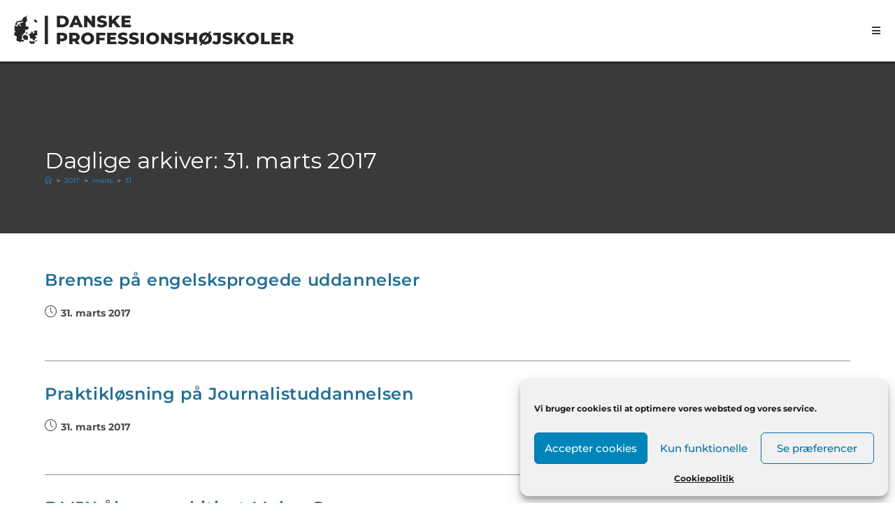

--- FILE ---
content_type: text/html; charset=UTF-8
request_url: https://xn--danskeprofessionshjskoler-xtc.dk/2017/03/31/
body_size: 23959
content:
<!DOCTYPE html>
<html class="html" lang="da-DK">
<head>
	<meta charset="UTF-8">
	<link rel="profile" href="https://gmpg.org/xfn/11">

	<meta https-equiv="x-dns-prefetch-control" content="on"><link rel="dns-prefetch" href="//www.youtube.com" /><link rel="dns-prefetch" href="//cdn.shortpixel.ai" /><link rel="dns-prefetch" href="//www.google-analytics.com" /><link rel="dns-prefetch" href="//www.google.com" /><meta name='robots' content='noindex, follow' />
	<style>img:is([sizes="auto" i], [sizes^="auto," i]) { contain-intrinsic-size: 3000px 1500px }</style>
	
<!-- Google Tag Manager for WordPress by gtm4wp.com -->
<script data-cfasync="false" data-pagespeed-no-defer>
	var gtm4wp_datalayer_name = "dataLayer";
	var dataLayer = dataLayer || [];
</script>
<!-- End Google Tag Manager for WordPress by gtm4wp.com --><meta name="viewport" content="width=device-width, initial-scale=1">
	<!-- This site is optimized with the Yoast SEO plugin v26.8 - https://yoast.com/product/yoast-seo-wordpress/ -->
	<title>31. marts 2017 - Danske Professionshøjskoler</title>
	<meta property="og:locale" content="da_DK" />
	<meta property="og:type" content="website" />
	<meta property="og:title" content="31. marts 2017 - Danske Professionshøjskoler" />
	<meta property="og:url" content="https://xn--danskeprofessionshjskoler-xtc.dk/2017/03/31/" />
	<meta property="og:site_name" content="Danske Professionshøjskoler" />
	<meta name="twitter:card" content="summary_large_image" />
	<script type="application/ld+json" class="yoast-schema-graph">{"@context":"https://schema.org","@graph":[{"@type":"CollectionPage","@id":"https://xn--danskeprofessionshjskoler-xtc.dk/2017/03/31/","url":"https://xn--danskeprofessionshjskoler-xtc.dk/2017/03/31/","name":"31. marts 2017 - Danske Professionshøjskoler","isPartOf":{"@id":"https://xn--danskeprofessionshjskoler-xtc.dk/#website"},"breadcrumb":{"@id":"https://xn--danskeprofessionshjskoler-xtc.dk/2017/03/31/#breadcrumb"},"inLanguage":"da-DK"},{"@type":"BreadcrumbList","@id":"https://xn--danskeprofessionshjskoler-xtc.dk/2017/03/31/#breadcrumb","itemListElement":[{"@type":"ListItem","position":1,"name":"Hjem","item":"https://xn--danskeprofessionshjskoler-xtc.dk/"},{"@type":"ListItem","position":2,"name":"Arkiver for 31. marts 2017"}]},{"@type":"WebSite","@id":"https://xn--danskeprofessionshjskoler-xtc.dk/#website","url":"https://xn--danskeprofessionshjskoler-xtc.dk/","name":"Danske Professionshøjskoler","description":"","publisher":{"@id":"https://xn--danskeprofessionshjskoler-xtc.dk/#organization"},"potentialAction":[{"@type":"SearchAction","target":{"@type":"EntryPoint","urlTemplate":"https://xn--danskeprofessionshjskoler-xtc.dk/?s={search_term_string}"},"query-input":{"@type":"PropertyValueSpecification","valueRequired":true,"valueName":"search_term_string"}}],"inLanguage":"da-DK"},{"@type":"Organization","@id":"https://xn--danskeprofessionshjskoler-xtc.dk/#organization","name":"Danske Professionshøjskoler","url":"https://xn--danskeprofessionshjskoler-xtc.dk/","logo":{"@type":"ImageObject","inLanguage":"da-DK","@id":"https://xn--danskeprofessionshjskoler-xtc.dk/#/schema/logo/image/","url":"https://xn--danskeprofessionshjskoler-xtc.dk/wp-content/uploads/2022/04/Logo_leftaligned_small_RGB_darkgrey.png","contentUrl":"https://xn--danskeprofessionshjskoler-xtc.dk/wp-content/uploads/2022/04/Logo_leftaligned_small_RGB_darkgrey.png","width":2543,"height":276,"caption":"Danske Professionshøjskoler"},"image":{"@id":"https://xn--danskeprofessionshjskoler-xtc.dk/#/schema/logo/image/"}}]}</script>
	<!-- / Yoast SEO plugin. -->


<link rel='dns-prefetch' href='//fonts.googleapis.com' />
<link rel="alternate" type="application/rss+xml" title="Danske Professionshøjskoler &raquo; Feed" href="https://xn--danskeprofessionshjskoler-xtc.dk/feed/" />
<link rel="alternate" type="application/rss+xml" title="Danske Professionshøjskoler &raquo;-kommentar-feed" href="https://xn--danskeprofessionshjskoler-xtc.dk/comments/feed/" />
<script>
window._wpemojiSettings = {"baseUrl":"https:\/\/s.w.org\/images\/core\/emoji\/16.0.1\/72x72\/","ext":".png","svgUrl":"https:\/\/s.w.org\/images\/core\/emoji\/16.0.1\/svg\/","svgExt":".svg","source":{"concatemoji":"https:\/\/xn--danskeprofessionshjskoler-xtc.dk\/wp-includes\/js\/wp-emoji-release.min.js?ver=b59022fe8f875ae69d7d174619c3042c"}};
/*! This file is auto-generated */
!function(s,n){var o,i,e;function c(e){try{var t={supportTests:e,timestamp:(new Date).valueOf()};sessionStorage.setItem(o,JSON.stringify(t))}catch(e){}}function p(e,t,n){e.clearRect(0,0,e.canvas.width,e.canvas.height),e.fillText(t,0,0);var t=new Uint32Array(e.getImageData(0,0,e.canvas.width,e.canvas.height).data),a=(e.clearRect(0,0,e.canvas.width,e.canvas.height),e.fillText(n,0,0),new Uint32Array(e.getImageData(0,0,e.canvas.width,e.canvas.height).data));return t.every(function(e,t){return e===a[t]})}function u(e,t){e.clearRect(0,0,e.canvas.width,e.canvas.height),e.fillText(t,0,0);for(var n=e.getImageData(16,16,1,1),a=0;a<n.data.length;a++)if(0!==n.data[a])return!1;return!0}function f(e,t,n,a){switch(t){case"flag":return n(e,"\ud83c\udff3\ufe0f\u200d\u26a7\ufe0f","\ud83c\udff3\ufe0f\u200b\u26a7\ufe0f")?!1:!n(e,"\ud83c\udde8\ud83c\uddf6","\ud83c\udde8\u200b\ud83c\uddf6")&&!n(e,"\ud83c\udff4\udb40\udc67\udb40\udc62\udb40\udc65\udb40\udc6e\udb40\udc67\udb40\udc7f","\ud83c\udff4\u200b\udb40\udc67\u200b\udb40\udc62\u200b\udb40\udc65\u200b\udb40\udc6e\u200b\udb40\udc67\u200b\udb40\udc7f");case"emoji":return!a(e,"\ud83e\udedf")}return!1}function g(e,t,n,a){var r="undefined"!=typeof WorkerGlobalScope&&self instanceof WorkerGlobalScope?new OffscreenCanvas(300,150):s.createElement("canvas"),o=r.getContext("2d",{willReadFrequently:!0}),i=(o.textBaseline="top",o.font="600 32px Arial",{});return e.forEach(function(e){i[e]=t(o,e,n,a)}),i}function t(e){var t=s.createElement("script");t.src=e,t.defer=!0,s.head.appendChild(t)}"undefined"!=typeof Promise&&(o="wpEmojiSettingsSupports",i=["flag","emoji"],n.supports={everything:!0,everythingExceptFlag:!0},e=new Promise(function(e){s.addEventListener("DOMContentLoaded",e,{once:!0})}),new Promise(function(t){var n=function(){try{var e=JSON.parse(sessionStorage.getItem(o));if("object"==typeof e&&"number"==typeof e.timestamp&&(new Date).valueOf()<e.timestamp+604800&&"object"==typeof e.supportTests)return e.supportTests}catch(e){}return null}();if(!n){if("undefined"!=typeof Worker&&"undefined"!=typeof OffscreenCanvas&&"undefined"!=typeof URL&&URL.createObjectURL&&"undefined"!=typeof Blob)try{var e="postMessage("+g.toString()+"("+[JSON.stringify(i),f.toString(),p.toString(),u.toString()].join(",")+"));",a=new Blob([e],{type:"text/javascript"}),r=new Worker(URL.createObjectURL(a),{name:"wpTestEmojiSupports"});return void(r.onmessage=function(e){c(n=e.data),r.terminate(),t(n)})}catch(e){}c(n=g(i,f,p,u))}t(n)}).then(function(e){for(var t in e)n.supports[t]=e[t],n.supports.everything=n.supports.everything&&n.supports[t],"flag"!==t&&(n.supports.everythingExceptFlag=n.supports.everythingExceptFlag&&n.supports[t]);n.supports.everythingExceptFlag=n.supports.everythingExceptFlag&&!n.supports.flag,n.DOMReady=!1,n.readyCallback=function(){n.DOMReady=!0}}).then(function(){return e}).then(function(){var e;n.supports.everything||(n.readyCallback(),(e=n.source||{}).concatemoji?t(e.concatemoji):e.wpemoji&&e.twemoji&&(t(e.twemoji),t(e.wpemoji)))}))}((window,document),window._wpemojiSettings);
</script>
<link rel='stylesheet' id='dashicons-css' href='https://xn--danskeprofessionshjskoler-xtc.dk/wp-includes/css/dashicons.min.css?ver=b59022fe8f875ae69d7d174619c3042c' media='all' />
<link rel='stylesheet' id='thickbox-css' href='https://xn--danskeprofessionshjskoler-xtc.dk/wp-includes/js/thickbox/thickbox.css?ver=b59022fe8f875ae69d7d174619c3042c' media='all' />
<style id='wp-emoji-styles-inline-css'>

	img.wp-smiley, img.emoji {
		display: inline !important;
		border: none !important;
		box-shadow: none !important;
		height: 1em !important;
		width: 1em !important;
		margin: 0 0.07em !important;
		vertical-align: -0.1em !important;
		background: none !important;
		padding: 0 !important;
	}
</style>
<link rel='stylesheet' id='wp-block-library-css' href='https://xn--danskeprofessionshjskoler-xtc.dk/wp-includes/css/dist/block-library/style.min.css?ver=b59022fe8f875ae69d7d174619c3042c' media='all' />
<style id='wp-block-library-theme-inline-css'>
.wp-block-audio :where(figcaption){color:#555;font-size:13px;text-align:center}.is-dark-theme .wp-block-audio :where(figcaption){color:#ffffffa6}.wp-block-audio{margin:0 0 1em}.wp-block-code{border:1px solid #ccc;border-radius:4px;font-family:Menlo,Consolas,monaco,monospace;padding:.8em 1em}.wp-block-embed :where(figcaption){color:#555;font-size:13px;text-align:center}.is-dark-theme .wp-block-embed :where(figcaption){color:#ffffffa6}.wp-block-embed{margin:0 0 1em}.blocks-gallery-caption{color:#555;font-size:13px;text-align:center}.is-dark-theme .blocks-gallery-caption{color:#ffffffa6}:root :where(.wp-block-image figcaption){color:#555;font-size:13px;text-align:center}.is-dark-theme :root :where(.wp-block-image figcaption){color:#ffffffa6}.wp-block-image{margin:0 0 1em}.wp-block-pullquote{border-bottom:4px solid;border-top:4px solid;color:currentColor;margin-bottom:1.75em}.wp-block-pullquote cite,.wp-block-pullquote footer,.wp-block-pullquote__citation{color:currentColor;font-size:.8125em;font-style:normal;text-transform:uppercase}.wp-block-quote{border-left:.25em solid;margin:0 0 1.75em;padding-left:1em}.wp-block-quote cite,.wp-block-quote footer{color:currentColor;font-size:.8125em;font-style:normal;position:relative}.wp-block-quote:where(.has-text-align-right){border-left:none;border-right:.25em solid;padding-left:0;padding-right:1em}.wp-block-quote:where(.has-text-align-center){border:none;padding-left:0}.wp-block-quote.is-large,.wp-block-quote.is-style-large,.wp-block-quote:where(.is-style-plain){border:none}.wp-block-search .wp-block-search__label{font-weight:700}.wp-block-search__button{border:1px solid #ccc;padding:.375em .625em}:where(.wp-block-group.has-background){padding:1.25em 2.375em}.wp-block-separator.has-css-opacity{opacity:.4}.wp-block-separator{border:none;border-bottom:2px solid;margin-left:auto;margin-right:auto}.wp-block-separator.has-alpha-channel-opacity{opacity:1}.wp-block-separator:not(.is-style-wide):not(.is-style-dots){width:100px}.wp-block-separator.has-background:not(.is-style-dots){border-bottom:none;height:1px}.wp-block-separator.has-background:not(.is-style-wide):not(.is-style-dots){height:2px}.wp-block-table{margin:0 0 1em}.wp-block-table td,.wp-block-table th{word-break:normal}.wp-block-table :where(figcaption){color:#555;font-size:13px;text-align:center}.is-dark-theme .wp-block-table :where(figcaption){color:#ffffffa6}.wp-block-video :where(figcaption){color:#555;font-size:13px;text-align:center}.is-dark-theme .wp-block-video :where(figcaption){color:#ffffffa6}.wp-block-video{margin:0 0 1em}:root :where(.wp-block-template-part.has-background){margin-bottom:0;margin-top:0;padding:1.25em 2.375em}
</style>
<style id='classic-theme-styles-inline-css'>
/*! This file is auto-generated */
.wp-block-button__link{color:#fff;background-color:#32373c;border-radius:9999px;box-shadow:none;text-decoration:none;padding:calc(.667em + 2px) calc(1.333em + 2px);font-size:1.125em}.wp-block-file__button{background:#32373c;color:#fff;text-decoration:none}
</style>
<style id='global-styles-inline-css'>
:root{--wp--preset--aspect-ratio--square: 1;--wp--preset--aspect-ratio--4-3: 4/3;--wp--preset--aspect-ratio--3-4: 3/4;--wp--preset--aspect-ratio--3-2: 3/2;--wp--preset--aspect-ratio--2-3: 2/3;--wp--preset--aspect-ratio--16-9: 16/9;--wp--preset--aspect-ratio--9-16: 9/16;--wp--preset--color--black: #000000;--wp--preset--color--cyan-bluish-gray: #abb8c3;--wp--preset--color--white: #ffffff;--wp--preset--color--pale-pink: #f78da7;--wp--preset--color--vivid-red: #cf2e2e;--wp--preset--color--luminous-vivid-orange: #ff6900;--wp--preset--color--luminous-vivid-amber: #fcb900;--wp--preset--color--light-green-cyan: #7bdcb5;--wp--preset--color--vivid-green-cyan: #00d084;--wp--preset--color--pale-cyan-blue: #8ed1fc;--wp--preset--color--vivid-cyan-blue: #0693e3;--wp--preset--color--vivid-purple: #9b51e0;--wp--preset--gradient--vivid-cyan-blue-to-vivid-purple: linear-gradient(135deg,rgba(6,147,227,1) 0%,rgb(155,81,224) 100%);--wp--preset--gradient--light-green-cyan-to-vivid-green-cyan: linear-gradient(135deg,rgb(122,220,180) 0%,rgb(0,208,130) 100%);--wp--preset--gradient--luminous-vivid-amber-to-luminous-vivid-orange: linear-gradient(135deg,rgba(252,185,0,1) 0%,rgba(255,105,0,1) 100%);--wp--preset--gradient--luminous-vivid-orange-to-vivid-red: linear-gradient(135deg,rgba(255,105,0,1) 0%,rgb(207,46,46) 100%);--wp--preset--gradient--very-light-gray-to-cyan-bluish-gray: linear-gradient(135deg,rgb(238,238,238) 0%,rgb(169,184,195) 100%);--wp--preset--gradient--cool-to-warm-spectrum: linear-gradient(135deg,rgb(74,234,220) 0%,rgb(151,120,209) 20%,rgb(207,42,186) 40%,rgb(238,44,130) 60%,rgb(251,105,98) 80%,rgb(254,248,76) 100%);--wp--preset--gradient--blush-light-purple: linear-gradient(135deg,rgb(255,206,236) 0%,rgb(152,150,240) 100%);--wp--preset--gradient--blush-bordeaux: linear-gradient(135deg,rgb(254,205,165) 0%,rgb(254,45,45) 50%,rgb(107,0,62) 100%);--wp--preset--gradient--luminous-dusk: linear-gradient(135deg,rgb(255,203,112) 0%,rgb(199,81,192) 50%,rgb(65,88,208) 100%);--wp--preset--gradient--pale-ocean: linear-gradient(135deg,rgb(255,245,203) 0%,rgb(182,227,212) 50%,rgb(51,167,181) 100%);--wp--preset--gradient--electric-grass: linear-gradient(135deg,rgb(202,248,128) 0%,rgb(113,206,126) 100%);--wp--preset--gradient--midnight: linear-gradient(135deg,rgb(2,3,129) 0%,rgb(40,116,252) 100%);--wp--preset--font-size--small: 13px;--wp--preset--font-size--medium: 20px;--wp--preset--font-size--large: 36px;--wp--preset--font-size--x-large: 42px;--wp--preset--spacing--20: 0.44rem;--wp--preset--spacing--30: 0.67rem;--wp--preset--spacing--40: 1rem;--wp--preset--spacing--50: 1.5rem;--wp--preset--spacing--60: 2.25rem;--wp--preset--spacing--70: 3.38rem;--wp--preset--spacing--80: 5.06rem;--wp--preset--shadow--natural: 6px 6px 9px rgba(0, 0, 0, 0.2);--wp--preset--shadow--deep: 12px 12px 50px rgba(0, 0, 0, 0.4);--wp--preset--shadow--sharp: 6px 6px 0px rgba(0, 0, 0, 0.2);--wp--preset--shadow--outlined: 6px 6px 0px -3px rgba(255, 255, 255, 1), 6px 6px rgba(0, 0, 0, 1);--wp--preset--shadow--crisp: 6px 6px 0px rgba(0, 0, 0, 1);}:where(.is-layout-flex){gap: 0.5em;}:where(.is-layout-grid){gap: 0.5em;}body .is-layout-flex{display: flex;}.is-layout-flex{flex-wrap: wrap;align-items: center;}.is-layout-flex > :is(*, div){margin: 0;}body .is-layout-grid{display: grid;}.is-layout-grid > :is(*, div){margin: 0;}:where(.wp-block-columns.is-layout-flex){gap: 2em;}:where(.wp-block-columns.is-layout-grid){gap: 2em;}:where(.wp-block-post-template.is-layout-flex){gap: 1.25em;}:where(.wp-block-post-template.is-layout-grid){gap: 1.25em;}.has-black-color{color: var(--wp--preset--color--black) !important;}.has-cyan-bluish-gray-color{color: var(--wp--preset--color--cyan-bluish-gray) !important;}.has-white-color{color: var(--wp--preset--color--white) !important;}.has-pale-pink-color{color: var(--wp--preset--color--pale-pink) !important;}.has-vivid-red-color{color: var(--wp--preset--color--vivid-red) !important;}.has-luminous-vivid-orange-color{color: var(--wp--preset--color--luminous-vivid-orange) !important;}.has-luminous-vivid-amber-color{color: var(--wp--preset--color--luminous-vivid-amber) !important;}.has-light-green-cyan-color{color: var(--wp--preset--color--light-green-cyan) !important;}.has-vivid-green-cyan-color{color: var(--wp--preset--color--vivid-green-cyan) !important;}.has-pale-cyan-blue-color{color: var(--wp--preset--color--pale-cyan-blue) !important;}.has-vivid-cyan-blue-color{color: var(--wp--preset--color--vivid-cyan-blue) !important;}.has-vivid-purple-color{color: var(--wp--preset--color--vivid-purple) !important;}.has-black-background-color{background-color: var(--wp--preset--color--black) !important;}.has-cyan-bluish-gray-background-color{background-color: var(--wp--preset--color--cyan-bluish-gray) !important;}.has-white-background-color{background-color: var(--wp--preset--color--white) !important;}.has-pale-pink-background-color{background-color: var(--wp--preset--color--pale-pink) !important;}.has-vivid-red-background-color{background-color: var(--wp--preset--color--vivid-red) !important;}.has-luminous-vivid-orange-background-color{background-color: var(--wp--preset--color--luminous-vivid-orange) !important;}.has-luminous-vivid-amber-background-color{background-color: var(--wp--preset--color--luminous-vivid-amber) !important;}.has-light-green-cyan-background-color{background-color: var(--wp--preset--color--light-green-cyan) !important;}.has-vivid-green-cyan-background-color{background-color: var(--wp--preset--color--vivid-green-cyan) !important;}.has-pale-cyan-blue-background-color{background-color: var(--wp--preset--color--pale-cyan-blue) !important;}.has-vivid-cyan-blue-background-color{background-color: var(--wp--preset--color--vivid-cyan-blue) !important;}.has-vivid-purple-background-color{background-color: var(--wp--preset--color--vivid-purple) !important;}.has-black-border-color{border-color: var(--wp--preset--color--black) !important;}.has-cyan-bluish-gray-border-color{border-color: var(--wp--preset--color--cyan-bluish-gray) !important;}.has-white-border-color{border-color: var(--wp--preset--color--white) !important;}.has-pale-pink-border-color{border-color: var(--wp--preset--color--pale-pink) !important;}.has-vivid-red-border-color{border-color: var(--wp--preset--color--vivid-red) !important;}.has-luminous-vivid-orange-border-color{border-color: var(--wp--preset--color--luminous-vivid-orange) !important;}.has-luminous-vivid-amber-border-color{border-color: var(--wp--preset--color--luminous-vivid-amber) !important;}.has-light-green-cyan-border-color{border-color: var(--wp--preset--color--light-green-cyan) !important;}.has-vivid-green-cyan-border-color{border-color: var(--wp--preset--color--vivid-green-cyan) !important;}.has-pale-cyan-blue-border-color{border-color: var(--wp--preset--color--pale-cyan-blue) !important;}.has-vivid-cyan-blue-border-color{border-color: var(--wp--preset--color--vivid-cyan-blue) !important;}.has-vivid-purple-border-color{border-color: var(--wp--preset--color--vivid-purple) !important;}.has-vivid-cyan-blue-to-vivid-purple-gradient-background{background: var(--wp--preset--gradient--vivid-cyan-blue-to-vivid-purple) !important;}.has-light-green-cyan-to-vivid-green-cyan-gradient-background{background: var(--wp--preset--gradient--light-green-cyan-to-vivid-green-cyan) !important;}.has-luminous-vivid-amber-to-luminous-vivid-orange-gradient-background{background: var(--wp--preset--gradient--luminous-vivid-amber-to-luminous-vivid-orange) !important;}.has-luminous-vivid-orange-to-vivid-red-gradient-background{background: var(--wp--preset--gradient--luminous-vivid-orange-to-vivid-red) !important;}.has-very-light-gray-to-cyan-bluish-gray-gradient-background{background: var(--wp--preset--gradient--very-light-gray-to-cyan-bluish-gray) !important;}.has-cool-to-warm-spectrum-gradient-background{background: var(--wp--preset--gradient--cool-to-warm-spectrum) !important;}.has-blush-light-purple-gradient-background{background: var(--wp--preset--gradient--blush-light-purple) !important;}.has-blush-bordeaux-gradient-background{background: var(--wp--preset--gradient--blush-bordeaux) !important;}.has-luminous-dusk-gradient-background{background: var(--wp--preset--gradient--luminous-dusk) !important;}.has-pale-ocean-gradient-background{background: var(--wp--preset--gradient--pale-ocean) !important;}.has-electric-grass-gradient-background{background: var(--wp--preset--gradient--electric-grass) !important;}.has-midnight-gradient-background{background: var(--wp--preset--gradient--midnight) !important;}.has-small-font-size{font-size: var(--wp--preset--font-size--small) !important;}.has-medium-font-size{font-size: var(--wp--preset--font-size--medium) !important;}.has-large-font-size{font-size: var(--wp--preset--font-size--large) !important;}.has-x-large-font-size{font-size: var(--wp--preset--font-size--x-large) !important;}
:where(.wp-block-post-template.is-layout-flex){gap: 1.25em;}:where(.wp-block-post-template.is-layout-grid){gap: 1.25em;}
:where(.wp-block-columns.is-layout-flex){gap: 2em;}:where(.wp-block-columns.is-layout-grid){gap: 2em;}
:root :where(.wp-block-pullquote){font-size: 1.5em;line-height: 1.6;}
</style>
<link rel='stylesheet' id='cmplz-general-css' href='https://xn--danskeprofessionshjskoler-xtc.dk/wp-content/plugins/complianz-gdpr/assets/css/cookieblocker.min.css?ver=1765935578' media='all' />
<link rel='stylesheet' id='twitter-style-fk-css-css' href='https://xn--danskeprofessionshjskoler-xtc.dk/wp-content/themes/oceanwp-child/assets/css/twitter-feed.css?ver=1.7.1.1568204901' media='all' />
<link rel='stylesheet' id='font-awesome-css' href='https://xn--danskeprofessionshjskoler-xtc.dk/wp-content/themes/oceanwp/assets/fonts/fontawesome/css/all.min.css?ver=6.7.2' media='all' />
<link rel='stylesheet' id='simple-line-icons-css' href='https://xn--danskeprofessionshjskoler-xtc.dk/wp-content/themes/oceanwp/assets/css/third/simple-line-icons.min.css?ver=2.4.0' media='all' />
<link rel='stylesheet' id='oceanwp-style-css' href='https://xn--danskeprofessionshjskoler-xtc.dk/wp-content/themes/oceanwp/assets/css/style.min.css?ver=1.7.1.1568204901' media='all' />
<link rel='stylesheet' id='oceanwp-google-font-montserrat-css' href='//fonts.googleapis.com/css?family=Montserrat%3A100%2C200%2C300%2C400%2C500%2C600%2C700%2C800%2C900%2C100i%2C200i%2C300i%2C400i%2C500i%2C600i%2C700i%2C800i%2C900i&#038;subset=latin&#038;display=swap&#038;ver=b59022fe8f875ae69d7d174619c3042c' media='all' />
<link rel='stylesheet' id='elementor-frontend-css' href='https://xn--danskeprofessionshjskoler-xtc.dk/wp-content/plugins/elementor/assets/css/frontend.min.css?ver=3.34.2' media='all' />
<style id='elementor-frontend-inline-css'>
.elementor-kit-12914{--e-global-color-primary:#667E99;--e-global-color-secondary:#545454;--e-global-color-text:#7A7A7A;--e-global-color-accent:#21567E;--e-global-color-450a497e:#6EC1E4;--e-global-color-2a58d40e:#54595F;--e-global-color-26a717be:#61CE70;--e-global-color-38972e6e:#4054B2;--e-global-color-51516285:#23A455;--e-global-color-367ef9e3:#000000;--e-global-color-3e8e0337:#FFF;--e-global-color-b202615:#212B9F;--e-global-color-a7899bc:#7A92C5;--e-global-color-d50b346:#E9803B;--e-global-color-24366ea:#F2B389;--e-global-color-c7f7ea6:#F5EEE5;--e-global-color-77493f2:#F9F5EF;--e-global-color-0404696:#262626;--e-global-color-c711356:#7D7D7D;--e-global-color-6a2f4b5:#5356B5;--e-global-color-9e0e826:#989AD3;--e-global-color-22fbbfa:#3C692B;--e-global-color-9a685c4:#8AA580;--e-global-color-efdee4a:#E9B43C;--e-global-color-36c2ba8:#F2D28A;--e-global-color-8daf2ca:#E95F43;--e-global-color-af51662:#F29F8E;--e-global-typography-primary-font-weight:700;--e-global-typography-secondary-font-weight:600;--e-global-typography-text-font-weight:700;--e-global-typography-accent-font-weight:700;}.elementor-kit-12914 e-page-transition{background-color:#FFBC7D;}.elementor-section.elementor-section-boxed > .elementor-container{max-width:1140px;}.e-con{--container-max-width:1140px;}.elementor-widget:not(:last-child){margin-block-end:20px;}.elementor-element{--widgets-spacing:20px 20px;--widgets-spacing-row:20px;--widgets-spacing-column:20px;}{}h1.entry-title{display:var(--page-title-display);}@media(max-width:1024px){.elementor-section.elementor-section-boxed > .elementor-container{max-width:1024px;}.e-con{--container-max-width:1024px;}}@media(max-width:767px){.elementor-section.elementor-section-boxed > .elementor-container{max-width:767px;}.e-con{--container-max-width:767px;}}
.elementor-12661 .elementor-element.elementor-element-9678d86:not(.elementor-motion-effects-element-type-background), .elementor-12661 .elementor-element.elementor-element-9678d86 > .elementor-motion-effects-container > .elementor-motion-effects-layer{background-color:#2b2b2b;}.elementor-12661 .elementor-element.elementor-element-9678d86{transition:background 0.3s, border 0.3s, border-radius 0.3s, box-shadow 0.3s;padding:60px 0px 60px 0px;}.elementor-12661 .elementor-element.elementor-element-9678d86 > .elementor-background-overlay{transition:background 0.3s, border-radius 0.3s, opacity 0.3s;}.elementor-bc-flex-widget .elementor-12661 .elementor-element.elementor-element-6ff84179.elementor-column .elementor-widget-wrap{align-items:flex-start;}.elementor-12661 .elementor-element.elementor-element-6ff84179.elementor-column.elementor-element[data-element_type="column"] > .elementor-widget-wrap.elementor-element-populated{align-content:flex-start;align-items:flex-start;}.elementor-widget-image .widget-image-caption{color:var( --e-global-color-text );font-weight:var( --e-global-typography-text-font-weight );}.elementor-12661 .elementor-element.elementor-element-7aff43d1{text-align:start;}.elementor-12661 .elementor-element.elementor-element-7aff43d1 img{width:90%;}.elementor-bc-flex-widget .elementor-12661 .elementor-element.elementor-element-4e869891.elementor-column .elementor-widget-wrap{align-items:flex-start;}.elementor-12661 .elementor-element.elementor-element-4e869891.elementor-column.elementor-element[data-element_type="column"] > .elementor-widget-wrap.elementor-element-populated{align-content:flex-start;align-items:flex-start;}.elementor-12661 .elementor-element.elementor-element-4e869891 > .elementor-widget-wrap > .elementor-widget:not(.elementor-widget__width-auto):not(.elementor-widget__width-initial):not(:last-child):not(.elementor-absolute){margin-block-end:20px;}.elementor-widget-icon-list .elementor-icon-list-item:not(:last-child):after{border-color:var( --e-global-color-text );}.elementor-widget-icon-list .elementor-icon-list-icon i{color:var( --e-global-color-primary );}.elementor-widget-icon-list .elementor-icon-list-icon svg{fill:var( --e-global-color-primary );}.elementor-widget-icon-list .elementor-icon-list-item > .elementor-icon-list-text, .elementor-widget-icon-list .elementor-icon-list-item > a{font-weight:var( --e-global-typography-text-font-weight );}.elementor-widget-icon-list .elementor-icon-list-text{color:var( --e-global-color-secondary );}.elementor-12661 .elementor-element.elementor-element-131f6ad9 > .elementor-widget-container{margin:4px 0px 0px 0px;}.elementor-12661 .elementor-element.elementor-element-131f6ad9 .elementor-icon-list-items:not(.elementor-inline-items) .elementor-icon-list-item:not(:last-child){padding-block-end:calc(21px/2);}.elementor-12661 .elementor-element.elementor-element-131f6ad9 .elementor-icon-list-items:not(.elementor-inline-items) .elementor-icon-list-item:not(:first-child){margin-block-start:calc(21px/2);}.elementor-12661 .elementor-element.elementor-element-131f6ad9 .elementor-icon-list-items.elementor-inline-items .elementor-icon-list-item{margin-inline:calc(21px/2);}.elementor-12661 .elementor-element.elementor-element-131f6ad9 .elementor-icon-list-items.elementor-inline-items{margin-inline:calc(-21px/2);}.elementor-12661 .elementor-element.elementor-element-131f6ad9 .elementor-icon-list-items.elementor-inline-items .elementor-icon-list-item:after{inset-inline-end:calc(-21px/2);}.elementor-12661 .elementor-element.elementor-element-131f6ad9 .elementor-icon-list-icon i{color:#ffffff;transition:color 0.3s;}.elementor-12661 .elementor-element.elementor-element-131f6ad9 .elementor-icon-list-icon svg{fill:#ffffff;transition:fill 0.3s;}.elementor-12661 .elementor-element.elementor-element-131f6ad9{--e-icon-list-icon-size:19px;--icon-vertical-offset:0px;}.elementor-12661 .elementor-element.elementor-element-131f6ad9 .elementor-icon-list-icon{padding-inline-end:5px;}.elementor-12661 .elementor-element.elementor-element-131f6ad9 .elementor-icon-list-item > .elementor-icon-list-text, .elementor-12661 .elementor-element.elementor-element-131f6ad9 .elementor-icon-list-item > a{font-family:"Montserrat", Montserrat;font-size:14px;font-weight:600;}.elementor-12661 .elementor-element.elementor-element-131f6ad9 .elementor-icon-list-text{color:#ffffff;transition:color 0.3s;}.elementor-12661 .elementor-element.elementor-element-12a51af{--spacer-size:10px;}.elementor-12661 .elementor-element.elementor-element-3fb7cdbf{--grid-template-columns:repeat(0, auto);--icon-size:19px;--grid-column-gap:0px;--grid-row-gap:0px;}.elementor-12661 .elementor-element.elementor-element-3fb7cdbf .elementor-widget-container{text-align:left;}.elementor-12661 .elementor-element.elementor-element-3fb7cdbf > .elementor-widget-container{margin:0px 0px 0px 0px;padding:0px 0px 0px 0px;}.elementor-12661 .elementor-element.elementor-element-3fb7cdbf .elementor-social-icon{background-color:rgba(0,0,0,0);border-style:solid;border-width:0px 0px 0px 0px;border-color:#ffffff;}.elementor-12661 .elementor-element.elementor-element-3fb7cdbf .elementor-social-icon i{color:#ffffff;}.elementor-12661 .elementor-element.elementor-element-3fb7cdbf .elementor-social-icon svg{fill:#ffffff;}.elementor-12661 .elementor-element.elementor-element-3fb7cdbf .elementor-social-icon:hover i{color:#D8D8D8;}.elementor-12661 .elementor-element.elementor-element-3fb7cdbf .elementor-social-icon:hover svg{fill:#D8D8D8;}.elementor-bc-flex-widget .elementor-12661 .elementor-element.elementor-element-5c3f5c4a.elementor-column .elementor-widget-wrap{align-items:flex-start;}.elementor-12661 .elementor-element.elementor-element-5c3f5c4a.elementor-column.elementor-element[data-element_type="column"] > .elementor-widget-wrap.elementor-element-populated{align-content:flex-start;align-items:flex-start;}.elementor-12661 .elementor-element.elementor-element-5c3f5c4a > .elementor-widget-wrap > .elementor-widget:not(.elementor-widget__width-auto):not(.elementor-widget__width-initial):not(:last-child):not(.elementor-absolute){margin-block-end:20px;}.elementor-widget-heading .elementor-heading-title{font-weight:var( --e-global-typography-primary-font-weight );color:var( --e-global-color-primary );}.elementor-12661 .elementor-element.elementor-element-725ff90e .elementor-heading-title{font-size:15px;font-weight:400;text-transform:uppercase;color:#ffffff;}.elementor-12661 .elementor-element.elementor-element-76b17812 .elementor-icon-list-items:not(.elementor-inline-items) .elementor-icon-list-item:not(:last-child){padding-block-end:calc(4px/2);}.elementor-12661 .elementor-element.elementor-element-76b17812 .elementor-icon-list-items:not(.elementor-inline-items) .elementor-icon-list-item:not(:first-child){margin-block-start:calc(4px/2);}.elementor-12661 .elementor-element.elementor-element-76b17812 .elementor-icon-list-items.elementor-inline-items .elementor-icon-list-item{margin-inline:calc(4px/2);}.elementor-12661 .elementor-element.elementor-element-76b17812 .elementor-icon-list-items.elementor-inline-items{margin-inline:calc(-4px/2);}.elementor-12661 .elementor-element.elementor-element-76b17812 .elementor-icon-list-items.elementor-inline-items .elementor-icon-list-item:after{inset-inline-end:calc(-4px/2);}.elementor-12661 .elementor-element.elementor-element-76b17812 .elementor-icon-list-icon i{color:#ffffff;transition:color 0.3s;}.elementor-12661 .elementor-element.elementor-element-76b17812 .elementor-icon-list-icon svg{fill:#ffffff;transition:fill 0.3s;}.elementor-12661 .elementor-element.elementor-element-76b17812{--e-icon-list-icon-size:15px;--icon-vertical-offset:0px;}.elementor-12661 .elementor-element.elementor-element-76b17812 .elementor-icon-list-icon{padding-inline-end:0px;}.elementor-12661 .elementor-element.elementor-element-76b17812 .elementor-icon-list-item > .elementor-icon-list-text, .elementor-12661 .elementor-element.elementor-element-76b17812 .elementor-icon-list-item > a{font-family:"Montserrat", Montserrat;font-size:14px;font-weight:600;}.elementor-12661 .elementor-element.elementor-element-76b17812 .elementor-icon-list-text{color:#ffffff;transition:color 0.3s;}.elementor-12661 .elementor-element.elementor-element-76b17812 .elementor-icon-list-item:hover .elementor-icon-list-text{color:#D8D8D8;}.elementor-bc-flex-widget .elementor-12661 .elementor-element.elementor-element-69571d8c.elementor-column .elementor-widget-wrap{align-items:flex-start;}.elementor-12661 .elementor-element.elementor-element-69571d8c.elementor-column.elementor-element[data-element_type="column"] > .elementor-widget-wrap.elementor-element-populated{align-content:flex-start;align-items:flex-start;}.elementor-12661 .elementor-element.elementor-element-29dc4d3f .elementor-heading-title{font-size:15px;font-weight:400;text-transform:uppercase;color:#ffffff;}.elementor-12661 .elementor-element.elementor-element-69ae724d > .elementor-widget-container{margin:0px 0px 0px -18px;}.elementor-12661 .elementor-element.elementor-element-69ae724d .elementor-icon-list-items:not(.elementor-inline-items) .elementor-icon-list-item:not(:last-child){padding-block-end:calc(21px/2);}.elementor-12661 .elementor-element.elementor-element-69ae724d .elementor-icon-list-items:not(.elementor-inline-items) .elementor-icon-list-item:not(:first-child){margin-block-start:calc(21px/2);}.elementor-12661 .elementor-element.elementor-element-69ae724d .elementor-icon-list-items.elementor-inline-items .elementor-icon-list-item{margin-inline:calc(21px/2);}.elementor-12661 .elementor-element.elementor-element-69ae724d .elementor-icon-list-items.elementor-inline-items{margin-inline:calc(-21px/2);}.elementor-12661 .elementor-element.elementor-element-69ae724d .elementor-icon-list-items.elementor-inline-items .elementor-icon-list-item:after{inset-inline-end:calc(-21px/2);}.elementor-12661 .elementor-element.elementor-element-69ae724d .elementor-icon-list-icon i{color:#6489a4;transition:color 0.3s;}.elementor-12661 .elementor-element.elementor-element-69ae724d .elementor-icon-list-icon svg{fill:#6489a4;transition:fill 0.3s;}.elementor-12661 .elementor-element.elementor-element-69ae724d{--e-icon-list-icon-size:19px;--icon-vertical-offset:0px;}.elementor-12661 .elementor-element.elementor-element-69ae724d .elementor-icon-list-icon{padding-inline-end:19px;}.elementor-12661 .elementor-element.elementor-element-69ae724d .elementor-icon-list-item > .elementor-icon-list-text, .elementor-12661 .elementor-element.elementor-element-69ae724d .elementor-icon-list-item > a{font-family:"Montserrat", Montserrat;font-size:14px;font-weight:500;}.elementor-12661 .elementor-element.elementor-element-69ae724d .elementor-icon-list-text{color:#ffffff;transition:color 0.3s;}.elementor-widget-button .elementor-button{background-color:var( --e-global-color-accent );font-weight:var( --e-global-typography-accent-font-weight );}.elementor-12661 .elementor-element.elementor-element-3991decf .elementor-button{background-color:#127E8400;font-family:"Montserrat", Montserrat;font-size:15px;text-transform:uppercase;letter-spacing:2px;border-style:solid;border-width:2px 2px 2px 2px;border-radius:0px 0px 0px 0px;}.elementor-12661 .elementor-element.elementor-element-3991decf .elementor-button:hover, .elementor-12661 .elementor-element.elementor-element-3991decf .elementor-button:focus{background-color:#FFFFFF45;color:#FFFFFF;}.elementor-12661 .elementor-element.elementor-element-3991decf .elementor-button:hover svg, .elementor-12661 .elementor-element.elementor-element-3991decf .elementor-button:focus svg{fill:#FFFFFF;}.elementor-theme-builder-content-area{height:400px;}.elementor-location-header:before, .elementor-location-footer:before{content:"";display:table;clear:both;}@media(max-width:1024px){.elementor-12661 .elementor-element.elementor-element-9678d86{padding:50px 20px 50px 20px;}.elementor-12661 .elementor-element.elementor-element-6ff84179 > .elementor-element-populated{margin:0px 0px 40px 0px;--e-column-margin-right:0px;--e-column-margin-left:0px;}.elementor-12661 .elementor-element.elementor-element-7aff43d1 img{width:79%;}.elementor-12661 .elementor-element.elementor-element-4e869891 > .elementor-element-populated{margin:0px 0px 0px 0px;--e-column-margin-right:0px;--e-column-margin-left:0px;}.elementor-12661 .elementor-element.elementor-element-131f6ad9 .elementor-icon-list-items:not(.elementor-inline-items) .elementor-icon-list-item:not(:last-child){padding-block-end:calc(12px/2);}.elementor-12661 .elementor-element.elementor-element-131f6ad9 .elementor-icon-list-items:not(.elementor-inline-items) .elementor-icon-list-item:not(:first-child){margin-block-start:calc(12px/2);}.elementor-12661 .elementor-element.elementor-element-131f6ad9 .elementor-icon-list-items.elementor-inline-items .elementor-icon-list-item{margin-inline:calc(12px/2);}.elementor-12661 .elementor-element.elementor-element-131f6ad9 .elementor-icon-list-items.elementor-inline-items{margin-inline:calc(-12px/2);}.elementor-12661 .elementor-element.elementor-element-131f6ad9 .elementor-icon-list-items.elementor-inline-items .elementor-icon-list-item:after{inset-inline-end:calc(-12px/2);}.elementor-12661 .elementor-element.elementor-element-131f6ad9 .elementor-icon-list-item > .elementor-icon-list-text, .elementor-12661 .elementor-element.elementor-element-131f6ad9 .elementor-icon-list-item > a{font-size:13px;}.elementor-12661 .elementor-element.elementor-element-5c3f5c4a > .elementor-element-populated{margin:0px 0px 0px 0px;--e-column-margin-right:0px;--e-column-margin-left:0px;}.elementor-12661 .elementor-element.elementor-element-76b17812 .elementor-icon-list-item > .elementor-icon-list-text, .elementor-12661 .elementor-element.elementor-element-76b17812 .elementor-icon-list-item > a{font-size:13px;}.elementor-12661 .elementor-element.elementor-element-69571d8c > .elementor-element-populated{margin:40px 0px 0px 0px;--e-column-margin-right:0px;--e-column-margin-left:0px;}.elementor-12661 .elementor-element.elementor-element-69ae724d .elementor-icon-list-items:not(.elementor-inline-items) .elementor-icon-list-item:not(:last-child){padding-block-end:calc(12px/2);}.elementor-12661 .elementor-element.elementor-element-69ae724d .elementor-icon-list-items:not(.elementor-inline-items) .elementor-icon-list-item:not(:first-child){margin-block-start:calc(12px/2);}.elementor-12661 .elementor-element.elementor-element-69ae724d .elementor-icon-list-items.elementor-inline-items .elementor-icon-list-item{margin-inline:calc(12px/2);}.elementor-12661 .elementor-element.elementor-element-69ae724d .elementor-icon-list-items.elementor-inline-items{margin-inline:calc(-12px/2);}.elementor-12661 .elementor-element.elementor-element-69ae724d .elementor-icon-list-items.elementor-inline-items .elementor-icon-list-item:after{inset-inline-end:calc(-12px/2);}.elementor-12661 .elementor-element.elementor-element-69ae724d .elementor-icon-list-item > .elementor-icon-list-text, .elementor-12661 .elementor-element.elementor-element-69ae724d .elementor-icon-list-item > a{font-size:13px;}}@media(max-width:767px){.elementor-12661 .elementor-element.elementor-element-9678d86{padding:40px 15px 40px 15px;}.elementor-12661 .elementor-element.elementor-element-6ff84179{width:50%;}.elementor-12661 .elementor-element.elementor-element-6ff84179 > .elementor-element-populated{margin:0px 0px 0px 0px;--e-column-margin-right:0px;--e-column-margin-left:0px;}.elementor-12661 .elementor-element.elementor-element-7aff43d1 > .elementor-widget-container{margin:0px 0px 0px 0px;padding:0px 0px 0px 0px;}.elementor-12661 .elementor-element.elementor-element-7aff43d1 img{width:94%;}.elementor-12661 .elementor-element.elementor-element-4e869891{width:50%;}.elementor-12661 .elementor-element.elementor-element-4e869891 > .elementor-element-populated{margin:0px 0px 0px 0px;--e-column-margin-right:0px;--e-column-margin-left:0px;padding:0px 0px 20px 0px;}.elementor-12661 .elementor-element.elementor-element-131f6ad9 > .elementor-widget-container{padding:0px 0px 0px 0px;}.elementor-12661 .elementor-element.elementor-element-131f6ad9 .elementor-icon-list-items:not(.elementor-inline-items) .elementor-icon-list-item:not(:last-child){padding-block-end:calc(11px/2);}.elementor-12661 .elementor-element.elementor-element-131f6ad9 .elementor-icon-list-items:not(.elementor-inline-items) .elementor-icon-list-item:not(:first-child){margin-block-start:calc(11px/2);}.elementor-12661 .elementor-element.elementor-element-131f6ad9 .elementor-icon-list-items.elementor-inline-items .elementor-icon-list-item{margin-inline:calc(11px/2);}.elementor-12661 .elementor-element.elementor-element-131f6ad9 .elementor-icon-list-items.elementor-inline-items{margin-inline:calc(-11px/2);}.elementor-12661 .elementor-element.elementor-element-131f6ad9 .elementor-icon-list-items.elementor-inline-items .elementor-icon-list-item:after{inset-inline-end:calc(-11px/2);}.elementor-12661 .elementor-element.elementor-element-131f6ad9 .elementor-icon-list-item > .elementor-icon-list-text, .elementor-12661 .elementor-element.elementor-element-131f6ad9 .elementor-icon-list-item > a{font-size:11px;}.elementor-12661 .elementor-element.elementor-element-3fb7cdbf .elementor-widget-container{text-align:left;}.elementor-12661 .elementor-element.elementor-element-5c3f5c4a{width:50%;}.elementor-12661 .elementor-element.elementor-element-5c3f5c4a > .elementor-element-populated{margin:0px 0px 0px 0px;--e-column-margin-right:0px;--e-column-margin-left:0px;}.elementor-12661 .elementor-element.elementor-element-725ff90e > .elementor-widget-container{margin:0px 0px 0px 0px;}.elementor-12661 .elementor-element.elementor-element-725ff90e .elementor-heading-title{font-size:11px;}.elementor-12661 .elementor-element.elementor-element-76b17812 .elementor-icon-list-item > .elementor-icon-list-text, .elementor-12661 .elementor-element.elementor-element-76b17812 .elementor-icon-list-item > a{font-size:11px;}.elementor-12661 .elementor-element.elementor-element-69571d8c{width:50%;}.elementor-12661 .elementor-element.elementor-element-69571d8c > .elementor-element-populated{margin:0px 0px 0px 0px;--e-column-margin-right:0px;--e-column-margin-left:0px;}.elementor-12661 .elementor-element.elementor-element-29dc4d3f .elementor-heading-title{font-size:11px;}.elementor-12661 .elementor-element.elementor-element-69ae724d .elementor-icon-list-item > .elementor-icon-list-text, .elementor-12661 .elementor-element.elementor-element-69ae724d .elementor-icon-list-item > a{font-size:11px;}.elementor-12661 .elementor-element.elementor-element-3991decf .elementor-button{font-size:12px;}}@media(min-width:768px){.elementor-12661 .elementor-element.elementor-element-6ff84179{width:20.088%;}.elementor-12661 .elementor-element.elementor-element-4e869891{width:30.788%;}.elementor-12661 .elementor-element.elementor-element-5c3f5c4a{width:19.123%;}.elementor-12661 .elementor-element.elementor-element-69571d8c{width:30.001%;}}@media(max-width:1024px) and (min-width:768px){.elementor-12661 .elementor-element.elementor-element-6ff84179{width:33%;}.elementor-12661 .elementor-element.elementor-element-4e869891{width:33%;}.elementor-12661 .elementor-element.elementor-element-5c3f5c4a{width:33%;}.elementor-12661 .elementor-element.elementor-element-69571d8c{width:100%;}}
</style>
<link rel='stylesheet' id='widget-image-css' href='https://xn--danskeprofessionshjskoler-xtc.dk/wp-content/plugins/elementor/assets/css/widget-image.min.css?ver=3.34.2' media='all' />
<link rel='stylesheet' id='widget-icon-list-css' href='https://xn--danskeprofessionshjskoler-xtc.dk/wp-content/plugins/elementor/assets/css/widget-icon-list.min.css?ver=3.34.2' media='all' />
<link rel='stylesheet' id='widget-spacer-css' href='https://xn--danskeprofessionshjskoler-xtc.dk/wp-content/plugins/elementor/assets/css/widget-spacer.min.css?ver=3.34.2' media='all' />
<link rel='stylesheet' id='widget-social-icons-css' href='https://xn--danskeprofessionshjskoler-xtc.dk/wp-content/plugins/elementor/assets/css/widget-social-icons.min.css?ver=3.34.2' media='all' />
<link rel='stylesheet' id='e-apple-webkit-css' href='https://xn--danskeprofessionshjskoler-xtc.dk/wp-content/plugins/elementor/assets/css/conditionals/apple-webkit.min.css?ver=3.34.2' media='all' />
<link rel='stylesheet' id='widget-heading-css' href='https://xn--danskeprofessionshjskoler-xtc.dk/wp-content/plugins/elementor/assets/css/widget-heading.min.css?ver=3.34.2' media='all' />
<link rel='stylesheet' id='elementor-icons-css' href='https://xn--danskeprofessionshjskoler-xtc.dk/wp-content/plugins/elementor/assets/lib/eicons/css/elementor-icons.min.css?ver=5.46.0' media='all' />
<link rel='stylesheet' id='flick-css' href='https://xn--danskeprofessionshjskoler-xtc.dk/wp-content/plugins/mailchimp/assets/css/flick/flick.css?ver=2.0.1' media='all' />
<link rel='stylesheet' id='mailchimp_sf_main_css-css' href='https://xn--danskeprofessionshjskoler-xtc.dk/wp-content/plugins/mailchimp/assets/css/frontend.css?ver=2.0.1' media='all' />
<link rel='stylesheet' id='tablepress-default-css' href='https://xn--danskeprofessionshjskoler-xtc.dk/wp-content/plugins/tablepress/css/build/default.css?ver=3.2.6' media='all' />
<link rel='stylesheet' id='tablepress-responsive-tables-css' href='https://xn--danskeprofessionshjskoler-xtc.dk/wp-content/plugins/tablepress-responsive-tables/css/tablepress-responsive.min.css?ver=1.8' media='all' />
<link rel='stylesheet' id='eael-general-css' href='https://xn--danskeprofessionshjskoler-xtc.dk/wp-content/plugins/essential-addons-for-elementor-lite/assets/front-end/css/view/general.min.css?ver=6.5.8' media='all' />
<link rel='stylesheet' id='oe-widgets-style-css' href='https://xn--danskeprofessionshjskoler-xtc.dk/wp-content/plugins/ocean-extra/assets/css/widgets.css?ver=b59022fe8f875ae69d7d174619c3042c' media='all' />
<link rel='stylesheet' id='elementor-gf-local-montserrat-css' href='https://xn--danskeprofessionshjskoler-xtc.dk/wp-content/uploads/elementor/google-fonts/css/montserrat.css?ver=1753862353' media='all' />
<link rel='stylesheet' id='elementor-icons-shared-0-css' href='https://xn--danskeprofessionshjskoler-xtc.dk/wp-content/plugins/elementor/assets/lib/font-awesome/css/fontawesome.min.css?ver=5.15.3' media='all' />
<link rel='stylesheet' id='elementor-icons-fa-brands-css' href='https://xn--danskeprofessionshjskoler-xtc.dk/wp-content/plugins/elementor/assets/lib/font-awesome/css/brands.min.css?ver=5.15.3' media='all' />
<script src="https://xn--danskeprofessionshjskoler-xtc.dk/wp-includes/js/jquery/jquery.min.js?ver=3.7.1" id="jquery-core-js"></script>
<script src="https://xn--danskeprofessionshjskoler-xtc.dk/wp-includes/js/jquery/jquery-migrate.min.js?ver=3.4.1" id="jquery-migrate-js"></script>
<link rel="https://api.w.org/" href="https://xn--danskeprofessionshjskoler-xtc.dk/wp-json/" /><link rel="EditURI" type="application/rsd+xml" title="RSD" href="https://xn--danskeprofessionshjskoler-xtc.dk/xmlrpc.php?rsd" />

	<link rel="preconnect" href="https://fonts.googleapis.com">
	<link rel="preconnect" href="https://fonts.gstatic.com">
	<link href='https://fonts.googleapis.com/css2?display=swap&family=Montserrat:wght@100;400' rel='stylesheet'><!-- Google tag (gtag.js) -->
<script type="text/plain" data-service="google-analytics" data-category="statistics" async data-cmplz-src="https://www.googletagmanager.com/gtag/js?id=G-ZJ25E1YNT9"></script>
<script>
  window.dataLayer = window.dataLayer || [];
  function gtag(){dataLayer.push(arguments);}
  gtag('js', new Date());

  gtag('config', 'G-ZJ25E1YNT9');
</script>			<style>.cmplz-hidden {
					display: none !important;
				}</style>
<!-- Google Tag Manager for WordPress by gtm4wp.com -->
<!-- GTM Container placement set to footer -->
<script data-cfasync="false" data-pagespeed-no-defer>
	var dataLayer_content = {"pagePostType":"post","pagePostType2":"day-post"};
	dataLayer.push( dataLayer_content );
</script>
<script data-cfasync="false" data-pagespeed-no-defer>
(function(w,d,s,l,i){w[l]=w[l]||[];w[l].push({'gtm.start':
new Date().getTime(),event:'gtm.js'});var f=d.getElementsByTagName(s)[0],
j=d.createElement(s),dl=l!='dataLayer'?'&l='+l:'';j.async=true;j.src=
'//www.googletagmanager.com/gtm.js?id='+i+dl;f.parentNode.insertBefore(j,f);
})(window,document,'script','dataLayer','GTM-KP7VM5J');
</script>
<!-- End Google Tag Manager for WordPress by gtm4wp.com -->		<script>
			document.documentElement.className = document.documentElement.className.replace( 'no-js', 'js' );
		</script>
				<style>
			.no-js img.lazyload { display: none; }
			figure.wp-block-image img.lazyloading { min-width: 150px; }
							.lazyload, .lazyloading { opacity: 0; }
				.lazyloaded {
					opacity: 1;
					transition: opacity 400ms;
					transition-delay: 0ms;
				}
					</style>
		<meta name="generator" content="Elementor 3.34.2; features: additional_custom_breakpoints; settings: css_print_method-internal, google_font-enabled, font_display-auto">
			<style>
				.e-con.e-parent:nth-of-type(n+4):not(.e-lazyloaded):not(.e-no-lazyload),
				.e-con.e-parent:nth-of-type(n+4):not(.e-lazyloaded):not(.e-no-lazyload) * {
					background-image: none !important;
				}
				@media screen and (max-height: 1024px) {
					.e-con.e-parent:nth-of-type(n+3):not(.e-lazyloaded):not(.e-no-lazyload),
					.e-con.e-parent:nth-of-type(n+3):not(.e-lazyloaded):not(.e-no-lazyload) * {
						background-image: none !important;
					}
				}
				@media screen and (max-height: 640px) {
					.e-con.e-parent:nth-of-type(n+2):not(.e-lazyloaded):not(.e-no-lazyload),
					.e-con.e-parent:nth-of-type(n+2):not(.e-lazyloaded):not(.e-no-lazyload) * {
						background-image: none !important;
					}
				}
			</style>
			<link rel="icon" href="https://xn--danskeprofessionshjskoler-xtc.dk/wp-content/uploads/2020/09/cropped-DP-google-32x32.png" sizes="32x32" />
<link rel="icon" href="https://xn--danskeprofessionshjskoler-xtc.dk/wp-content/uploads/2020/09/cropped-DP-google-192x192.png" sizes="192x192" />
<link rel="apple-touch-icon" href="https://xn--danskeprofessionshjskoler-xtc.dk/wp-content/uploads/2020/09/cropped-DP-google-180x180.png" />
<meta name="msapplication-TileImage" content="https://xn--danskeprofessionshjskoler-xtc.dk/wp-content/uploads/2020/09/cropped-DP-google-270x270.png" />
		<style id="wp-custom-css">
			/* Hides the first accordion item */.elementor-accordion .elementor-accordion-item:first-child{display:none}.eael-grid-post{display:flex}.eael-post-grid{display:flex;flex-wrap:wrap;align-items:stretch;word-break:break-word}.eael-entry-media{height:169px;overflow:hidden}#site-header.transparent-header{background-color:white;padding:1.2rem 0rem;border-bottom:#262626 solid 3px!important}.menu-link{font-weight:400!important}main{padding-top:8.8rem!important}		</style>
		<!-- OceanWP CSS -->
<style type="text/css">
/* Colors */a:hover,a.light:hover,.theme-heading .text::before,.theme-heading .text::after,#top-bar-content >a:hover,#top-bar-social li.oceanwp-email a:hover,#site-navigation-wrap .dropdown-menu >li >a:hover,#site-header.medium-header #medium-searchform button:hover,.oceanwp-mobile-menu-icon a:hover,.blog-entry.post .blog-entry-header .entry-title a:hover,.blog-entry.post .blog-entry-readmore a:hover,.blog-entry.thumbnail-entry .blog-entry-category a,ul.meta li a:hover,.dropcap,.single nav.post-navigation .nav-links .title,body .related-post-title a:hover,body #wp-calendar caption,body .contact-info-widget.default i,body .contact-info-widget.big-icons i,body .custom-links-widget .oceanwp-custom-links li a:hover,body .custom-links-widget .oceanwp-custom-links li a:hover:before,body .posts-thumbnails-widget li a:hover,body .social-widget li.oceanwp-email a:hover,.comment-author .comment-meta .comment-reply-link,#respond #cancel-comment-reply-link:hover,#footer-widgets .footer-box a:hover,#footer-bottom a:hover,#footer-bottom #footer-bottom-menu a:hover,.sidr a:hover,.sidr-class-dropdown-toggle:hover,.sidr-class-menu-item-has-children.active >a,.sidr-class-menu-item-has-children.active >a >.sidr-class-dropdown-toggle,input[type=checkbox]:checked:before{color:#6489a4}.single nav.post-navigation .nav-links .title .owp-icon use,.blog-entry.post .blog-entry-readmore a:hover .owp-icon use,body .contact-info-widget.default .owp-icon use,body .contact-info-widget.big-icons .owp-icon use{stroke:#6489a4}input[type="button"],input[type="reset"],input[type="submit"],button[type="submit"],.button,#site-navigation-wrap .dropdown-menu >li.btn >a >span,.thumbnail:hover i,.thumbnail:hover .link-post-svg-icon,.post-quote-content,.omw-modal .omw-close-modal,body .contact-info-widget.big-icons li:hover i,body .contact-info-widget.big-icons li:hover .owp-icon,body div.wpforms-container-full .wpforms-form input[type=submit],body div.wpforms-container-full .wpforms-form button[type=submit],body div.wpforms-container-full .wpforms-form .wpforms-page-button,.woocommerce-cart .wp-element-button,.woocommerce-checkout .wp-element-button,.wp-block-button__link{background-color:#6489a4}.widget-title{border-color:#6489a4}blockquote{border-color:#6489a4}.wp-block-quote{border-color:#6489a4}#searchform-dropdown{border-color:#6489a4}.dropdown-menu .sub-menu{border-color:#6489a4}.blog-entry.large-entry .blog-entry-readmore a:hover{border-color:#6489a4}.oceanwp-newsletter-form-wrap input[type="email"]:focus{border-color:#6489a4}.social-widget li.oceanwp-email a:hover{border-color:#6489a4}#respond #cancel-comment-reply-link:hover{border-color:#6489a4}body .contact-info-widget.big-icons li:hover i{border-color:#6489a4}body .contact-info-widget.big-icons li:hover .owp-icon{border-color:#6489a4}#footer-widgets .oceanwp-newsletter-form-wrap input[type="email"]:focus{border-color:#6489a4}input[type="button"]:hover,input[type="reset"]:hover,input[type="submit"]:hover,button[type="submit"]:hover,input[type="button"]:focus,input[type="reset"]:focus,input[type="submit"]:focus,button[type="submit"]:focus,.button:hover,.button:focus,#site-navigation-wrap .dropdown-menu >li.btn >a:hover >span,.post-quote-author,.omw-modal .omw-close-modal:hover,body div.wpforms-container-full .wpforms-form input[type=submit]:hover,body div.wpforms-container-full .wpforms-form button[type=submit]:hover,body div.wpforms-container-full .wpforms-form .wpforms-page-button:hover,.woocommerce-cart .wp-element-button:hover,.woocommerce-checkout .wp-element-button:hover,.wp-block-button__link:hover{background-color:#3583dd}table th,table td,hr,.content-area,body.content-left-sidebar #content-wrap .content-area,.content-left-sidebar .content-area,#top-bar-wrap,#site-header,#site-header.top-header #search-toggle,.dropdown-menu ul li,.centered-minimal-page-header,.blog-entry.post,.blog-entry.grid-entry .blog-entry-inner,.blog-entry.thumbnail-entry .blog-entry-bottom,.single-post .entry-title,.single .entry-share-wrap .entry-share,.single .entry-share,.single .entry-share ul li a,.single nav.post-navigation,.single nav.post-navigation .nav-links .nav-previous,#author-bio,#author-bio .author-bio-avatar,#author-bio .author-bio-social li a,#related-posts,#comments,.comment-body,#respond #cancel-comment-reply-link,#blog-entries .type-page,.page-numbers a,.page-numbers span:not(.elementor-screen-only),.page-links span,body #wp-calendar caption,body #wp-calendar th,body #wp-calendar tbody,body .contact-info-widget.default i,body .contact-info-widget.big-icons i,body .contact-info-widget.big-icons .owp-icon,body .contact-info-widget.default .owp-icon,body .posts-thumbnails-widget li,body .tagcloud a{border-color:#939393}a{color:#226f96}a .owp-icon use{stroke:#226f96}a:hover{color:#5db0dd}a:hover .owp-icon use{stroke:#5db0dd}.separate-layout,.has-parallax-footer.separate-layout #main{background-color:rgba(255,255,255,0)}body .theme-button,body input[type="submit"],body button[type="submit"],body button,body .button,body div.wpforms-container-full .wpforms-form input[type=submit],body div.wpforms-container-full .wpforms-form button[type=submit],body div.wpforms-container-full .wpforms-form .wpforms-page-button,.woocommerce-cart .wp-element-button,.woocommerce-checkout .wp-element-button,.wp-block-button__link{border-color:#ffffff}body .theme-button:hover,body input[type="submit"]:hover,body button[type="submit"]:hover,body button:hover,body .button:hover,body div.wpforms-container-full .wpforms-form input[type=submit]:hover,body div.wpforms-container-full .wpforms-form input[type=submit]:active,body div.wpforms-container-full .wpforms-form button[type=submit]:hover,body div.wpforms-container-full .wpforms-form button[type=submit]:active,body div.wpforms-container-full .wpforms-form .wpforms-page-button:hover,body div.wpforms-container-full .wpforms-form .wpforms-page-button:active,.woocommerce-cart .wp-element-button:hover,.woocommerce-checkout .wp-element-button:hover,.wp-block-button__link:hover{border-color:#ffffff}.page-header .page-header-title,.page-header.background-image-page-header .page-header-title{color:#ffffff}.site-breadcrumbs a,.background-image-page-header .site-breadcrumbs a{color:#1f91d3}.site-breadcrumbs a .owp-icon use,.background-image-page-header .site-breadcrumbs a .owp-icon use{stroke:#1f91d3}.site-breadcrumbs a:hover,.background-image-page-header .site-breadcrumbs a:hover{color:#14c8ff}.site-breadcrumbs a:hover .owp-icon use,.background-image-page-header .site-breadcrumbs a:hover .owp-icon use{stroke:#14c8ff}body{color:#383838}h1,h2,h3,h4,h5,h6,.theme-heading,.widget-title,.oceanwp-widget-recent-posts-title,.comment-reply-title,.entry-title,.sidebar-box .widget-title{color:#333333}/* OceanWP Style Settings CSS */.container{width:1836px}@media only screen and (min-width:960px){.content-area,.content-left-sidebar .content-area{width:81%}}@media only screen and (min-width:960px){.widget-area,.content-left-sidebar .widget-area{width:51%}}body{background-position:top left}body{background-attachment:fixed}.theme-button,input[type="submit"],button[type="submit"],button,.button,body div.wpforms-container-full .wpforms-form input[type=submit],body div.wpforms-container-full .wpforms-form button[type=submit],body div.wpforms-container-full .wpforms-form .wpforms-page-button{border-style:solid}.theme-button,input[type="submit"],button[type="submit"],button,.button,body div.wpforms-container-full .wpforms-form input[type=submit],body div.wpforms-container-full .wpforms-form button[type=submit],body div.wpforms-container-full .wpforms-form .wpforms-page-button{border-width:1px}form input[type="text"],form input[type="password"],form input[type="email"],form input[type="url"],form input[type="date"],form input[type="month"],form input[type="time"],form input[type="datetime"],form input[type="datetime-local"],form input[type="week"],form input[type="number"],form input[type="search"],form input[type="tel"],form input[type="color"],form select,form textarea,.woocommerce .woocommerce-checkout .select2-container--default .select2-selection--single{border-style:solid}body div.wpforms-container-full .wpforms-form input[type=date],body div.wpforms-container-full .wpforms-form input[type=datetime],body div.wpforms-container-full .wpforms-form input[type=datetime-local],body div.wpforms-container-full .wpforms-form input[type=email],body div.wpforms-container-full .wpforms-form input[type=month],body div.wpforms-container-full .wpforms-form input[type=number],body div.wpforms-container-full .wpforms-form input[type=password],body div.wpforms-container-full .wpforms-form input[type=range],body div.wpforms-container-full .wpforms-form input[type=search],body div.wpforms-container-full .wpforms-form input[type=tel],body div.wpforms-container-full .wpforms-form input[type=text],body div.wpforms-container-full .wpforms-form input[type=time],body div.wpforms-container-full .wpforms-form input[type=url],body div.wpforms-container-full .wpforms-form input[type=week],body div.wpforms-container-full .wpforms-form select,body div.wpforms-container-full .wpforms-form textarea{border-style:solid}form input[type="text"],form input[type="password"],form input[type="email"],form input[type="url"],form input[type="date"],form input[type="month"],form input[type="time"],form input[type="datetime"],form input[type="datetime-local"],form input[type="week"],form input[type="number"],form input[type="search"],form input[type="tel"],form input[type="color"],form select,form textarea{border-radius:3px}body div.wpforms-container-full .wpforms-form input[type=date],body div.wpforms-container-full .wpforms-form input[type=datetime],body div.wpforms-container-full .wpforms-form input[type=datetime-local],body div.wpforms-container-full .wpforms-form input[type=email],body div.wpforms-container-full .wpforms-form input[type=month],body div.wpforms-container-full .wpforms-form input[type=number],body div.wpforms-container-full .wpforms-form input[type=password],body div.wpforms-container-full .wpforms-form input[type=range],body div.wpforms-container-full .wpforms-form input[type=search],body div.wpforms-container-full .wpforms-form input[type=tel],body div.wpforms-container-full .wpforms-form input[type=text],body div.wpforms-container-full .wpforms-form input[type=time],body div.wpforms-container-full .wpforms-form input[type=url],body div.wpforms-container-full .wpforms-form input[type=week],body div.wpforms-container-full .wpforms-form select,body div.wpforms-container-full .wpforms-form textarea{border-radius:3px}#main #content-wrap,.separate-layout #main #content-wrap{padding-top:50px;padding-bottom:50px}.background-image-page-header .page-header-inner,.background-image-page-header .site-breadcrumbs{text-align:left}.page-numbers a,.page-numbers span:not(.elementor-screen-only),.page-links span{font-size:23px}@media (max-width:768px){.page-numbers a,.page-numbers span:not(.elementor-screen-only),.page-links span{font-size:px}}@media (max-width:480px){.page-numbers a,.page-numbers span:not(.elementor-screen-only),.page-links span{font-size:px}}.page-numbers a,.page-numbers span:not(.elementor-screen-only),.page-links span{border-width:2px}@media (max-width:768px){.page-numbers a,.page-numbers span:not(.elementor-screen-only),.page-links span{border-width:px}}@media (max-width:480px){.page-numbers a,.page-numbers span:not(.elementor-screen-only),.page-links span{border-width:px}}.page-header,.has-transparent-header .page-header{padding:120px 0 50px 0}@media (max-width:768px){.page-header,.has-transparent-header .page-header{padding:79px 0 0 0}}/* Header */#site-logo #site-logo-inner,.oceanwp-social-menu .social-menu-inner,#site-header.full_screen-header .menu-bar-inner,.after-header-content .after-header-content-inner{height:64px}#site-navigation-wrap .dropdown-menu >li >a,#site-navigation-wrap .dropdown-menu >li >span.opl-logout-link,.oceanwp-mobile-menu-icon a,.mobile-menu-close,.after-header-content-inner >a{line-height:64px}#site-header-inner{padding:0 20px 0 20px}#site-header.has-header-media .overlay-header-media{background-color:rgba(0,0,0,0.5)}#site-header{border-color:rgba(255,255,255,0.05)}#site-logo #site-logo-inner a img,#site-header.center-header #site-navigation-wrap .middle-site-logo a img{max-width:400px}@media (max-width:480px){#site-logo #site-logo-inner a img,#site-header.center-header #site-navigation-wrap .middle-site-logo a img{max-width:200px}}#site-header #site-logo #site-logo-inner a img,#site-header.center-header #site-navigation-wrap .middle-site-logo a img{max-height:500px}.effect-one #site-navigation-wrap .dropdown-menu >li >a.menu-link >span:after,.effect-three #site-navigation-wrap .dropdown-menu >li >a.menu-link >span:after,.effect-five #site-navigation-wrap .dropdown-menu >li >a.menu-link >span:before,.effect-five #site-navigation-wrap .dropdown-menu >li >a.menu-link >span:after,.effect-nine #site-navigation-wrap .dropdown-menu >li >a.menu-link >span:before,.effect-nine #site-navigation-wrap .dropdown-menu >li >a.menu-link >span:after{background-color:#262626}.effect-four #site-navigation-wrap .dropdown-menu >li >a.menu-link >span:before,.effect-four #site-navigation-wrap .dropdown-menu >li >a.menu-link >span:after,.effect-seven #site-navigation-wrap .dropdown-menu >li >a.menu-link:hover >span:after,.effect-seven #site-navigation-wrap .dropdown-menu >li.sfHover >a.menu-link >span:after{color:#262626}.effect-seven #site-navigation-wrap .dropdown-menu >li >a.menu-link:hover >span:after,.effect-seven #site-navigation-wrap .dropdown-menu >li.sfHover >a.menu-link >span:after{text-shadow:10px 0 #262626,-10px 0 #262626}.effect-two #site-navigation-wrap .dropdown-menu >li >a.menu-link >span:after,.effect-eight #site-navigation-wrap .dropdown-menu >li >a.menu-link >span:before,.effect-eight #site-navigation-wrap .dropdown-menu >li >a.menu-link >span:after{background-color:rgba(188,188,188,0.1)}.effect-six #site-navigation-wrap .dropdown-menu >li >a.menu-link >span:before,.effect-six #site-navigation-wrap .dropdown-menu >li >a.menu-link >span:after{border-color:rgba(188,188,188,0.1)}.effect-ten #site-navigation-wrap .dropdown-menu >li >a.menu-link:hover >span,.effect-ten #site-navigation-wrap .dropdown-menu >li.sfHover >a.menu-link >span{-webkit-box-shadow:0 0 10px 4px rgba(188,188,188,0.1);-moz-box-shadow:0 0 10px 4px rgba(188,188,188,0.1);box-shadow:0 0 10px 4px rgba(188,188,188,0.1)}#site-navigation-wrap .dropdown-menu >li >a{padding:0 11px}#site-navigation-wrap .dropdown-menu >li >a,.oceanwp-mobile-menu-icon a,#searchform-header-replace-close{color:#262626}#site-navigation-wrap .dropdown-menu >li >a .owp-icon use,.oceanwp-mobile-menu-icon a .owp-icon use,#searchform-header-replace-close .owp-icon use{stroke:#262626}#site-navigation-wrap .dropdown-menu >li >a:hover,.oceanwp-mobile-menu-icon a:hover,#searchform-header-replace-close:hover{color:#000000}#site-navigation-wrap .dropdown-menu >li >a:hover .owp-icon use,.oceanwp-mobile-menu-icon a:hover .owp-icon use,#searchform-header-replace-close:hover .owp-icon use{stroke:#000000}#site-navigation-wrap .dropdown-menu >.current-menu-item >a,#site-navigation-wrap .dropdown-menu >.current-menu-ancestor >a,#site-navigation-wrap .dropdown-menu >.current-menu-item >a:hover,#site-navigation-wrap .dropdown-menu >.current-menu-ancestor >a:hover{color:#212B9F}.dropdown-menu .sub-menu{min-width:300px}.dropdown-menu .sub-menu,#searchform-dropdown,.current-shop-items-dropdown{border-color:#ffffff}.dropdown-menu ul li a.menu-link{color:#4f4f4f}.dropdown-menu ul li a.menu-link .owp-icon use{stroke:#4f4f4f}#searchform-overlay{background-color:rgba(2,2,2,0.9)}@media (max-width:1280px){#top-bar-nav,#site-navigation-wrap,.oceanwp-social-menu,.after-header-content{display:none}.center-logo #site-logo{float:none;position:absolute;left:50%;padding:0;-webkit-transform:translateX(-50%);transform:translateX(-50%)}#site-header.center-header #site-logo,.oceanwp-mobile-menu-icon,#oceanwp-cart-sidebar-wrap{display:block}body.vertical-header-style #outer-wrap{margin:0 !important}#site-header.vertical-header{position:relative;width:100%;left:0 !important;right:0 !important}#site-header.vertical-header .has-template >#site-logo{display:block}#site-header.vertical-header #site-header-inner{display:-webkit-box;display:-webkit-flex;display:-ms-flexbox;display:flex;-webkit-align-items:center;align-items:center;padding:0;max-width:90%}#site-header.vertical-header #site-header-inner >*:not(.oceanwp-mobile-menu-icon){display:none}#site-header.vertical-header #site-header-inner >*{padding:0 !important}#site-header.vertical-header #site-header-inner #site-logo{display:block;margin:0;width:50%;text-align:left}body.rtl #site-header.vertical-header #site-header-inner #site-logo{text-align:right}#site-header.vertical-header #site-header-inner .oceanwp-mobile-menu-icon{width:50%;text-align:right}body.rtl #site-header.vertical-header #site-header-inner .oceanwp-mobile-menu-icon{text-align:left}#site-header.vertical-header .vertical-toggle,body.vertical-header-style.vh-closed #site-header.vertical-header .vertical-toggle{display:none}#site-logo.has-responsive-logo .custom-logo-link{display:none}#site-logo.has-responsive-logo .responsive-logo-link{display:block}.is-sticky #site-logo.has-sticky-logo .responsive-logo-link{display:none}.is-sticky #site-logo.has-responsive-logo .sticky-logo-link{display:block}#top-bar.has-no-content #top-bar-social.top-bar-left,#top-bar.has-no-content #top-bar-social.top-bar-right{position:inherit;left:auto;right:auto;float:none;height:auto;line-height:1.5em;margin-top:0;text-align:center}#top-bar.has-no-content #top-bar-social li{float:none;display:inline-block}.owp-cart-overlay,#side-panel-wrap a.side-panel-btn{display:none !important}}/* Blog CSS */.blog-entry.thumbnail-entry .blog-entry-category a{color:#015a87}.ocean-single-post-header ul.meta-item li a:hover{color:#333333}/* Sidebar */.sidebar-box,.footer-box{color:#444444}/* Footer Copyright */#footer-bottom{background-color:#2b2b2b}.page-header{background-color:#3a3a3a}/* Typography */body{font-family:Montserrat;font-size:12px;line-height:1.8;font-weight:700}h1,h2,h3,h4,h5,h6,.theme-heading,.widget-title,.oceanwp-widget-recent-posts-title,.comment-reply-title,.entry-title,.sidebar-box .widget-title{font-family:Montserrat;line-height:1.4;font-weight:700}h1{font-size:23px;line-height:1.4}h2{font-size:20px;line-height:1.4}h3{font-size:18px;line-height:1.4}h4{font-size:17px;line-height:1.4}h5{font-size:14px;line-height:1.4}h6{font-size:15px;line-height:1.4}.page-header .page-header-title,.page-header.background-image-page-header .page-header-title{font-size:32px;line-height:1.4}.page-header .page-subheading{font-size:15px;line-height:1.8}.site-breadcrumbs,.site-breadcrumbs a{font-size:10px;line-height:1.4}#top-bar-content,#top-bar-social-alt{font-size:12px;line-height:1.8}#site-logo a.site-logo-text{font-size:24px;line-height:1.4}#site-navigation-wrap .dropdown-menu >li >a,#site-header.full_screen-header .fs-dropdown-menu >li >a,#site-header.top-header #site-navigation-wrap .dropdown-menu >li >a,#site-header.center-header #site-navigation-wrap .dropdown-menu >li >a,#site-header.medium-header #site-navigation-wrap .dropdown-menu >li >a,.oceanwp-mobile-menu-icon a{font-size:14px}.dropdown-menu ul li a.menu-link,#site-header.full_screen-header .fs-dropdown-menu ul.sub-menu li a{font-size:12px;line-height:1.2;letter-spacing:.6px}.sidr-class-dropdown-menu li a,a.sidr-class-toggle-sidr-close,#mobile-dropdown ul li a,body #mobile-fullscreen ul li a{font-size:15px;line-height:1.8}.blog-entry.post .blog-entry-header .entry-title a{font-size:24px;line-height:1.4}.ocean-single-post-header .single-post-title{font-size:34px;line-height:1.4;letter-spacing:.6px}.ocean-single-post-header ul.meta-item li,.ocean-single-post-header ul.meta-item li a{font-size:13px;line-height:1.4;letter-spacing:.6px}.ocean-single-post-header .post-author-name,.ocean-single-post-header .post-author-name a{font-size:14px;line-height:1.4;letter-spacing:.6px}.ocean-single-post-header .post-author-description{font-size:12px;line-height:1.4;letter-spacing:.6px}.single-post .entry-title{line-height:1.4;letter-spacing:.6px}.single-post ul.meta li,.single-post ul.meta li a{font-size:14px;line-height:1.4;letter-spacing:.6px}.sidebar-box .widget-title,.sidebar-box.widget_block .wp-block-heading{font-size:13px;line-height:1;letter-spacing:1px}#footer-widgets .footer-box .widget-title{font-size:13px;line-height:1;letter-spacing:1px}#footer-bottom #copyright{font-size:12px;line-height:1}#footer-bottom #footer-bottom-menu{font-size:12px;line-height:1}.woocommerce-store-notice.demo_store{line-height:2;letter-spacing:1.5px}.demo_store .woocommerce-store-notice__dismiss-link{line-height:2;letter-spacing:1.5px}.woocommerce ul.products li.product li.title h2,.woocommerce ul.products li.product li.title a{font-size:14px;line-height:1.5}.woocommerce ul.products li.product li.category,.woocommerce ul.products li.product li.category a{font-size:12px;line-height:1}.woocommerce ul.products li.product .price{font-size:18px;line-height:1}.woocommerce ul.products li.product .button,.woocommerce ul.products li.product .product-inner .added_to_cart{font-size:12px;line-height:1.5;letter-spacing:1px}.woocommerce ul.products li.owp-woo-cond-notice span,.woocommerce ul.products li.owp-woo-cond-notice a{font-size:16px;line-height:1;letter-spacing:1px;font-weight:600;text-transform:capitalize}.woocommerce div.product .product_title{font-size:24px;line-height:1.4;letter-spacing:.6px}.woocommerce div.product p.price{font-size:36px;line-height:1}.woocommerce .owp-btn-normal .summary form button.button,.woocommerce .owp-btn-big .summary form button.button,.woocommerce .owp-btn-very-big .summary form button.button{font-size:12px;line-height:1.5;letter-spacing:1px;text-transform:uppercase}.woocommerce div.owp-woo-single-cond-notice span,.woocommerce div.owp-woo-single-cond-notice a{font-size:18px;line-height:2;letter-spacing:1.5px;font-weight:600;text-transform:capitalize}.ocean-preloader--active .preloader-after-content{font-size:20px;line-height:1.8;letter-spacing:.6px}
</style>	<style id="egf-frontend-styles" type="text/css">
		h1 {color: #474747;font-family: 'Montserrat', sans-serif;font-style: normal;font-weight: 100;} p {color: #474747;font-family: 'Montserrat', sans-serif;font-size: 16px;font-style: normal;font-weight: 400;line-height: 1.5;text-decoration: none;text-transform: none;} h2 {color: #474747;font-family: 'Montserrat', sans-serif;font-style: normal;font-weight: 100;} h3 {color: #474747;font-family: 'Montserrat', sans-serif;font-style: normal;font-weight: 100;} h4 {color: #474747;font-family: 'Montserrat', sans-serif;font-style: normal;font-weight: 100;} h5 {color: #474747;font-family: 'Montserrat', sans-serif;font-style: normal;font-weight: 100;} h6 {color: #474747;font-family: 'Montserrat', sans-serif;font-style: normal;font-weight: 100;} 	</style>
	</head>

<body data-cmplz=1 class="archive date wp-custom-logo wp-embed-responsive wp-theme-oceanwp wp-child-theme-oceanwp-child eio-default oceanwp-theme fullscreen-mobile has-transparent-header content-full-width content-max-width has-breadcrumbs elementor-default elementor-kit-12914" itemscope="itemscope" itemtype="https://schema.org/WebPage">

	
	
	<div id="outer-wrap" class="site clr">

		<a class="skip-link screen-reader-text" href="#main">Skip to content</a>

		
		<div id="wrap" class="clr">

			
				<div id="transparent-header-wrap" class="clr">
	
<header id="site-header" class="transparent-header search-overlay effect-one clr" data-height="64" itemscope="itemscope" itemtype="https://schema.org/WPHeader" role="banner">

	
					
			<div id="site-header-inner" class="clr ">

				
				

<div id="site-logo" class="clr has-responsive-logo" itemscope itemtype="https://schema.org/Brand" >

	
	<div id="site-logo-inner" class="clr">

		<a href="https://xn--danskeprofessionshjskoler-xtc.dk/" class="custom-logo-link" rel="home"><img fetchpriority="high" width="2543" height="276"   alt="Danske Professionshøjskoler" decoding="async" data-srcset="https://xn--danskeprofessionshjskoler-xtc.dk/wp-content/uploads/2022/04/Logo_leftaligned_small_RGB_darkgrey.png 1x, https://xn--danskeprofessionshjskoler-xtc.dk/wp-content/uploads/2022/04/Logo_leftaligned_small_RGB_darkgrey.png 2x"  data-src="https://xn--danskeprofessionshjskoler-xtc.dk/wp-content/uploads/2022/04/Logo_leftaligned_small_RGB_darkgrey.png" data-sizes="(max-width: 2543px) 100vw, 2543px" class="custom-logo lazyload" src="[data-uri]" /><noscript><img fetchpriority="high" width="2543" height="276" src="https://xn--danskeprofessionshjskoler-xtc.dk/wp-content/uploads/2022/04/Logo_leftaligned_small_RGB_darkgrey.png" class="custom-logo" alt="Danske Professionshøjskoler" decoding="async" srcset="https://xn--danskeprofessionshjskoler-xtc.dk/wp-content/uploads/2022/04/Logo_leftaligned_small_RGB_darkgrey.png 1x, https://xn--danskeprofessionshjskoler-xtc.dk/wp-content/uploads/2022/04/Logo_leftaligned_small_RGB_darkgrey.png 2x" sizes="(max-width: 2543px) 100vw, 2543px" /></noscript></a><a href="https://xn--danskeprofessionshjskoler-xtc.dk/" class="responsive-logo-link" rel="home"><img   width="2543" height="276" alt="" data-src="https://xn--danskeprofessionshjskoler-xtc.dk/wp-content/uploads/2022/04/Logo_leftaligned_small_RGB_darkgrey.png" class="responsive-logo lazyload" src="[data-uri]" /><noscript><img src="https://xn--danskeprofessionshjskoler-xtc.dk/wp-content/uploads/2022/04/Logo_leftaligned_small_RGB_darkgrey.png" class="responsive-logo" width="2543" height="276" alt="" /></noscript></a>
	</div><!-- #site-logo-inner -->

	
	
</div><!-- #site-logo -->

			<div id="site-navigation-wrap" class="clr">
			
			
			
			<nav id="site-navigation" class="navigation main-navigation clr" itemscope="itemscope" itemtype="https://schema.org/SiteNavigationElement" role="navigation" >

				<ul id="menu-main-menu" class="main-menu dropdown-menu sf-menu"><li id="menu-item-22203" class="menu-item menu-item-type-post_type menu-item-object-page menu-item-22203"><a href="https://xn--danskeprofessionshjskoler-xtc.dk/vores-fokus/" class="menu-link"><span class="text-wrap">Vores fokus</span></a></li><li id="menu-item-22209" class="menu-item menu-item-type-post_type menu-item-object-page menu-item-22209"><a href="https://xn--danskeprofessionshjskoler-xtc.dk/nyheder/seneste-nyt/" class="menu-link"><span class="text-wrap">Nyheder</span></a></li><li id="menu-item-22206" class="menu-item menu-item-type-post_type menu-item-object-page menu-item-22206"><a href="https://xn--danskeprofessionshjskoler-xtc.dk/uddannelser/" class="menu-link"><span class="text-wrap">Uddannelser</span></a></li><li id="menu-item-22187" class="menu-item menu-item-type-post_type menu-item-object-page menu-item-22187"><a href="https://xn--danskeprofessionshjskoler-xtc.dk/analyser-og-fakta/" class="menu-link"><span class="text-wrap">Analyser og fakta</span></a></li><li id="menu-item-22193" class="menu-item menu-item-type-post_type menu-item-object-page menu-item-22193"><a href="https://xn--danskeprofessionshjskoler-xtc.dk/forskning/" class="menu-link"><span class="text-wrap">Forskning</span></a></li><li id="menu-item-22199" class="menu-item menu-item-type-post_type menu-item-object-page menu-item-22199"><a href="https://xn--danskeprofessionshjskoler-xtc.dk/om-os/" class="menu-link"><span class="text-wrap">Om os</span></a></li><li id="menu-item-22196" class="menu-item menu-item-type-post_type menu-item-object-page menu-item-22196"><a href="https://xn--danskeprofessionshjskoler-xtc.dk/kontakt/" class="menu-link"><span class="text-wrap">Kontakt</span></a></li><li id="menu-item-2410" class="menu-item menu-item-type-post_type menu-item-object-page menu-item-2410"><a href="https://xn--danskeprofessionshjskoler-xtc.dk/english/" class="menu-link"><span class="text-wrap">English</span></a></li><li class="search-toggle-li" ><a href="https://xn--danskeprofessionshjskoler-xtc.dk/#" class="site-search-toggle search-overlay-toggle"><span class="screen-reader-text">Toggle website search</span><i class=" icon-magnifier" aria-hidden="true" role="img"></i></a></li></ul>
			</nav><!-- #site-navigation -->

			
			
					</div><!-- #site-navigation-wrap -->
			
		
	
				
	
	<div class="oceanwp-mobile-menu-icon clr mobile-right">

		
		
		
		<a href="https://xn--danskeprofessionshjskoler-xtc.dk/#mobile-menu-toggle" class="mobile-menu"  aria-label="Mobilmenu">
							<i class="fa fa-bars" aria-hidden="true"></i>
						</a>

		
		
		
	</div><!-- #oceanwp-mobile-menu-navbar -->

	

			</div><!-- #site-header-inner -->

			
			
			
		
		
</header><!-- #site-header -->

	</div>
	
			
			<main id="main" class="site-main clr"  role="main">

				

<header class="page-header">

	
	<div class="container clr page-header-inner">

		
			<h1 class="page-header-title clr" itemprop="headline">Daglige arkiver: 31. marts 2017</h1>

			
		
		<nav role="navigation" aria-label="Brødkrummer" class="site-breadcrumbs clr position-under-title"><ol class="trail-items" itemscope itemtype="http://schema.org/BreadcrumbList"><meta name="numberOfItems" content="4" /><meta name="itemListOrder" content="Ascending" /><li class="trail-item trail-begin" itemprop="itemListElement" itemscope itemtype="https://schema.org/ListItem"><a href="https://xn--danskeprofessionshjskoler-xtc.dk" rel="home" aria-label="Hjem" itemprop="item"><span itemprop="name"><i class=" icon-home" aria-hidden="true" role="img"></i><span class="breadcrumb-home has-icon">Hjem</span></span></a><span class="breadcrumb-sep">></span><meta itemprop="position" content="1" /></li><li class="trail-item" itemprop="itemListElement" itemscope itemtype="https://schema.org/ListItem"><a href="https://xn--danskeprofessionshjskoler-xtc.dk/2017/" itemprop="item"><span itemprop="name">2017</span></a><span class="breadcrumb-sep">></span><meta itemprop="position" content="2" /></li><li class="trail-item" itemprop="itemListElement" itemscope itemtype="https://schema.org/ListItem"><a href="https://xn--danskeprofessionshjskoler-xtc.dk/2017/03/" itemprop="item"><span itemprop="name">marts</span></a><span class="breadcrumb-sep">></span><meta itemprop="position" content="3" /></li><li class="trail-item trail-end" itemprop="itemListElement" itemscope itemtype="https://schema.org/ListItem"><span itemprop="name"><a href="https://xn--danskeprofessionshjskoler-xtc.dk/2017/03/31/">31</a></span><meta itemprop="position" content="4" /></li></ol></nav>
	</div><!-- .page-header-inner -->

	
	
</header><!-- .page-header -->


	
	<div id="content-wrap" class="container clr">

		
		<div id="primary" class="content-area clr">

			
			<div id="content" class="site-content clr">

				
										<div id="blog-entries" class="entries clr tablet-col tablet-2-col mobile-col mobile-1-col infinite-scroll-wrap">

							
							
								
								
	<article id="post-4071" class="blog-entry clr no-featured-image item-entry large-entry post-4071 post type-post status-publish format-standard hentry category-internationalt entry">

		<div class="blog-entry-inner clr">

			

<header class="blog-entry-header clr">
	<h1 class="blog-entry-title entry-title">
		<a href="https://xn--danskeprofessionshjskoler-xtc.dk/regerings-bremse-paa-engelsksprogede-uddannelser/"  rel="bookmark">Bremse på engelsksprogede uddannelser</a>
	</h1><!-- .blog-entry-title -->
</header><!-- .blog-entry-header -->


<ul class="meta obem-default clr" aria-label="Post details:">

	
		
					<li class="meta-date" itemprop="datePublished"><span class="screen-reader-text">Post published:</span><i class=" icon-clock" aria-hidden="true" role="img"></i>31. marts 2017</li>
		
		
		
		
		
	
</ul>


			
		</div><!-- .blog-entry-inner -->

	</article><!-- #post-## -->

	
								
							
								
								
	<article id="post-4234" class="blog-entry clr no-featured-image item-entry large-entry post-4234 post type-post status-publish format-standard hentry category-nyt-fra-uddannelserne entry">

		<div class="blog-entry-inner clr">

			

<header class="blog-entry-header clr">
	<h1 class="blog-entry-title entry-title">
		<a href="https://xn--danskeprofessionshjskoler-xtc.dk/praktikloesning-paa-journalistuddannelsen/"  rel="bookmark">Praktikløsning på Journalistuddannelsen</a>
	</h1><!-- .blog-entry-title -->
</header><!-- .blog-entry-header -->


<ul class="meta obem-default clr" aria-label="Post details:">

	
		
					<li class="meta-date" itemprop="datePublished"><span class="screen-reader-text">Post published:</span><i class=" icon-clock" aria-hidden="true" role="img"></i>31. marts 2017</li>
		
		
		
		
		
	
</ul>


			
		</div><!-- .blog-entry-inner -->

	</article><!-- #post-## -->

	
								
							
								
								
	<article id="post-4232" class="blog-entry clr no-featured-image item-entry large-entry post-4232 post type-post status-publish format-standard hentry category-nyt-fra-uddannelserne entry">

		<div class="blog-entry-inner clr">

			

<header class="blog-entry-header clr">
	<h1 class="blog-entry-title entry-title">
		<a href="https://xn--danskeprofessionshjskoler-xtc.dk/dmjx-aabner-ambitioest-maker-space/"  rel="bookmark">DMJX åbner ambitiøst Maker Space</a>
	</h1><!-- .blog-entry-title -->
</header><!-- .blog-entry-header -->


<ul class="meta obem-default clr" aria-label="Post details:">

	
		
					<li class="meta-date" itemprop="datePublished"><span class="screen-reader-text">Post published:</span><i class=" icon-clock" aria-hidden="true" role="img"></i>31. marts 2017</li>
		
		
		
		
		
	
</ul>


			
		</div><!-- .blog-entry-inner -->

	</article><!-- #post-## -->

	
								
							
						</div><!-- #blog-entries -->

							<div class="scroller-status"><div class="loader-ellips infinite-scroll-request"><span class="loader-ellips__dot"></span><span class="loader-ellips__dot"></span><span class="loader-ellips__dot"></span><span class="loader-ellips__dot"></span></div><p class="scroller-status__message infinite-scroll-last">Indhold slutter</p><p class="scroller-status__message infinite-scroll-error">Der er ikke flere sider af loade</p></div><div class="infinite-scroll-nav clr"><div class="alignleft newer-posts"></div><div class="alignright older-posts"></div></div>
					
				
			</div><!-- #content -->

			
		</div><!-- #primary -->

		
	</div><!-- #content-wrap -->

	

	</main><!-- #main -->

	
	
			<footer data-elementor-type="footer" data-elementor-id="12661" class="elementor elementor-12661 elementor-location-footer" data-elementor-post-type="elementor_library">
					<section class="elementor-section elementor-top-section elementor-element elementor-element-9678d86 elementor-section-boxed elementor-section-height-default elementor-section-height-default" data-id="9678d86" data-element_type="section" data-settings="{&quot;background_background&quot;:&quot;classic&quot;}">
						<div class="elementor-container elementor-column-gap-default">
					<div class="elementor-column elementor-col-25 elementor-top-column elementor-element elementor-element-6ff84179" data-id="6ff84179" data-element_type="column">
			<div class="elementor-widget-wrap elementor-element-populated">
						<div class="elementor-element elementor-element-7aff43d1 elementor-widget elementor-widget-image" data-id="7aff43d1" data-element_type="widget" data-widget_type="image.default">
				<div class="elementor-widget-container">
															<img width="1186" height="1070"   alt="" data-srcset="https://xn--danskeprofessionshjskoler-xtc.dk/wp-content/uploads/2022/04/Logo_centered_RGB_creme-1.png 1186w, https://xn--danskeprofessionshjskoler-xtc.dk/wp-content/uploads/2022/04/Logo_centered_RGB_creme-1-300x271.png 300w, https://xn--danskeprofessionshjskoler-xtc.dk/wp-content/uploads/2022/04/Logo_centered_RGB_creme-1-1024x924.png 1024w, https://xn--danskeprofessionshjskoler-xtc.dk/wp-content/uploads/2022/04/Logo_centered_RGB_creme-1-768x693.png 768w"  data-src="https://xn--danskeprofessionshjskoler-xtc.dk/wp-content/uploads/2022/04/Logo_centered_RGB_creme-1.png" data-sizes="(max-width: 1186px) 100vw, 1186px" class="attachment-full size-full wp-image-20153 lazyload" src="[data-uri]" /><noscript><img width="1186" height="1070" src="https://xn--danskeprofessionshjskoler-xtc.dk/wp-content/uploads/2022/04/Logo_centered_RGB_creme-1.png" class="attachment-full size-full wp-image-20153" alt="" srcset="https://xn--danskeprofessionshjskoler-xtc.dk/wp-content/uploads/2022/04/Logo_centered_RGB_creme-1.png 1186w, https://xn--danskeprofessionshjskoler-xtc.dk/wp-content/uploads/2022/04/Logo_centered_RGB_creme-1-300x271.png 300w, https://xn--danskeprofessionshjskoler-xtc.dk/wp-content/uploads/2022/04/Logo_centered_RGB_creme-1-1024x924.png 1024w, https://xn--danskeprofessionshjskoler-xtc.dk/wp-content/uploads/2022/04/Logo_centered_RGB_creme-1-768x693.png 768w" sizes="(max-width: 1186px) 100vw, 1186px" /></noscript>															</div>
				</div>
					</div>
		</div>
				<div class="elementor-column elementor-col-25 elementor-top-column elementor-element elementor-element-4e869891" data-id="4e869891" data-element_type="column">
			<div class="elementor-widget-wrap elementor-element-populated">
						<div class="elementor-element elementor-element-131f6ad9 elementor-tablet-align-start elementor-icon-list--layout-traditional elementor-list-item-link-full_width elementor-widget elementor-widget-icon-list" data-id="131f6ad9" data-element_type="widget" data-widget_type="icon-list.default">
				<div class="elementor-widget-container">
							<ul class="elementor-icon-list-items">
							<li class="elementor-icon-list-item">
											<span class="elementor-icon-list-icon">
													</span>
										<span class="elementor-icon-list-text">92 92 35 75</span>
									</li>
								<li class="elementor-icon-list-item">
											<a href="mailto:info@dkprof.dk">

												<span class="elementor-icon-list-icon">
													</span>
										<span class="elementor-icon-list-text">info@dkprof.dk</span>
											</a>
									</li>
								<li class="elementor-icon-list-item">
											<span class="elementor-icon-list-icon">
													</span>
										<span class="elementor-icon-list-text">Vester Voldgade 107, 1552 København V.</span>
									</li>
						</ul>
						</div>
				</div>
				<div class="elementor-element elementor-element-12a51af elementor-hidden-phone elementor-widget elementor-widget-spacer" data-id="12a51af" data-element_type="widget" data-widget_type="spacer.default">
				<div class="elementor-widget-container">
							<div class="elementor-spacer">
			<div class="elementor-spacer-inner"></div>
		</div>
						</div>
				</div>
				<div class="elementor-element elementor-element-3fb7cdbf elementor-shape-circle e-grid-align-left e-grid-align-mobile-left elementor-grid-0 elementor-widget elementor-widget-social-icons" data-id="3fb7cdbf" data-element_type="widget" data-widget_type="social-icons.default">
				<div class="elementor-widget-container">
							<div class="elementor-social-icons-wrapper elementor-grid" role="list">
							<span class="elementor-grid-item" role="listitem">
					<a class="elementor-icon elementor-social-icon elementor-social-icon-x-twitter elementor-repeater-item-e7a51fe" href="https://twitter.com/danskeprof" target="_blank">
						<span class="elementor-screen-only">X-twitter</span>
						<i aria-hidden="true" class="fab fa-x-twitter"></i>					</a>
				</span>
							<span class="elementor-grid-item" role="listitem">
					<a class="elementor-icon elementor-social-icon elementor-social-icon-linkedin elementor-repeater-item-49e0762" href="https://www.linkedin.com/company/secretariat-rectors%27%E2%80%8B-conference---university-colleges-denmark/" target="_blank">
						<span class="elementor-screen-only">Linkedin</span>
						<i aria-hidden="true" class="fab fa-linkedin"></i>					</a>
				</span>
					</div>
						</div>
				</div>
					</div>
		</div>
				<div class="elementor-column elementor-col-25 elementor-top-column elementor-element elementor-element-5c3f5c4a" data-id="5c3f5c4a" data-element_type="column">
			<div class="elementor-widget-wrap elementor-element-populated">
						<div class="elementor-element elementor-element-725ff90e elementor-widget elementor-widget-heading" data-id="725ff90e" data-element_type="widget" data-widget_type="heading.default">
				<div class="elementor-widget-container">
					<h4 class="elementor-heading-title elementor-size-default">Hurtige genveje</h4>				</div>
				</div>
				<div class="elementor-element elementor-element-76b17812 elementor-align-start elementor-icon-list--layout-traditional elementor-list-item-link-full_width elementor-widget elementor-widget-icon-list" data-id="76b17812" data-element_type="widget" data-widget_type="icon-list.default">
				<div class="elementor-widget-container">
							<ul class="elementor-icon-list-items">
							<li class="elementor-icon-list-item">
											<a href="https://xn--danskeprofessionshjskoler-xtc.dk/om-os/">

												<span class="elementor-icon-list-icon">
													</span>
										<span class="elementor-icon-list-text">Om os</span>
											</a>
									</li>
								<li class="elementor-icon-list-item">
											<a href="https://danskeprofessionshøjskoler.dk/vores-fokus/">

												<span class="elementor-icon-list-icon">
													</span>
										<span class="elementor-icon-list-text">Politik</span>
											</a>
									</li>
								<li class="elementor-icon-list-item">
											<a href="https://xn--danskeprofessionshjskoler-xtc.dk/nyheder/seneste-nyt/">

												<span class="elementor-icon-list-icon">
													</span>
										<span class="elementor-icon-list-text">Nyheder</span>
											</a>
									</li>
								<li class="elementor-icon-list-item">
											<a href="https://danskeprofessionshøjskoler.dk/analyser-og-fakta/">

												<span class="elementor-icon-list-icon">
													</span>
										<span class="elementor-icon-list-text">Fakta</span>
											</a>
									</li>
								<li class="elementor-icon-list-item">
											<a href="https://xn--danskeprofessionshjskoler-xtc.dk/uddannelser/">

												<span class="elementor-icon-list-icon">
													</span>
										<span class="elementor-icon-list-text">Uddannelser</span>
											</a>
									</li>
								<li class="elementor-icon-list-item">
											<a href="https://danskeprofessionshøjskoler.dk/forskning/">

												<span class="elementor-icon-list-icon">
													</span>
										<span class="elementor-icon-list-text">Forskning</span>
											</a>
									</li>
								<li class="elementor-icon-list-item">
											<a href="https://xn--danskeprofessionshjskoler-xtc.dk/kontakt/">

												<span class="elementor-icon-list-icon">
													</span>
										<span class="elementor-icon-list-text">Kontakt</span>
											</a>
									</li>
								<li class="elementor-icon-list-item">
											<a href="https://xn--danskeprofessionshjskoler-xtc.dk/english/">

												<span class="elementor-icon-list-icon">
													</span>
										<span class="elementor-icon-list-text">English</span>
											</a>
									</li>
						</ul>
						</div>
				</div>
					</div>
		</div>
				<div class="elementor-column elementor-col-25 elementor-top-column elementor-element elementor-element-69571d8c" data-id="69571d8c" data-element_type="column">
			<div class="elementor-widget-wrap elementor-element-populated">
						<div class="elementor-element elementor-element-29dc4d3f elementor-widget elementor-widget-heading" data-id="29dc4d3f" data-element_type="widget" data-widget_type="heading.default">
				<div class="elementor-widget-container">
					<h4 class="elementor-heading-title elementor-size-default">Tilmeld nyhedsbrev</h4>				</div>
				</div>
				<div class="elementor-element elementor-element-69ae724d elementor-tablet-align-start elementor-icon-list--layout-traditional elementor-list-item-link-full_width elementor-widget elementor-widget-icon-list" data-id="69ae724d" data-element_type="widget" data-widget_type="icon-list.default">
				<div class="elementor-widget-container">
							<ul class="elementor-icon-list-items">
							<li class="elementor-icon-list-item">
										<span class="elementor-icon-list-text">Tilmeld dig Danske Professionshøjskolers nyhedsbrev, og modtag debatindlæg, nyheder og udspil fra vores forskellige kanaler.</span>
									</li>
						</ul>
						</div>
				</div>
				<div class="elementor-element elementor-element-3991decf elementor-widget elementor-widget-button" data-id="3991decf" data-element_type="widget" data-widget_type="button.default">
				<div class="elementor-widget-container">
									<div class="elementor-button-wrapper">
					<a class="elementor-button elementor-button-link elementor-size-sm" href="https://danskeprofessionshøjskoler.dk/nyhedsbrev/">
						<span class="elementor-button-content-wrapper">
									<span class="elementor-button-text">Tilmeld nyhedsbrev</span>
					</span>
					</a>
				</div>
								</div>
				</div>
					</div>
		</div>
					</div>
		</section>
				<section class="elementor-section elementor-top-section elementor-element elementor-element-1e5f49f elementor-section-boxed elementor-section-height-default elementor-section-height-default" data-id="1e5f49f" data-element_type="section">
						<div class="elementor-container elementor-column-gap-default">
					<div class="elementor-column elementor-col-100 elementor-top-column elementor-element elementor-element-19e8d25" data-id="19e8d25" data-element_type="column">
			<div class="elementor-widget-wrap">
							</div>
		</div>
					</div>
		</section>
				</footer>
		
	
</div><!-- #wrap -->


</div><!-- #outer-wrap -->




<div id="searchform-overlay" class="header-searchform-wrap clr" >
	<div class="container clr">
	<form method="get" action="https://xn--danskeprofessionshjskoler-xtc.dk/" class="header-searchform">
			<a href="https://xn--danskeprofessionshjskoler-xtc.dk/#hsoverlay-close" class="search-overlay-close" aria-label="Close this search form"><span></span></a>
			<span class="screen-reader-text">Search this website</span>
			<input aria-label="Insert search query" class="searchform-overlay-input" type="search" name="s" autocomplete="off" value="" />
			<span class="search-text">Type then hit enter to search<span aria-hidden="true"><i></i><i></i><i></i></span></span>
								</form>
	</div>
</div><!-- #searchform-overlay -->



<div id="mobile-fullscreen" class="clr" >

	<div id="mobile-fullscreen-inner" class="clr">

		<a href="https://xn--danskeprofessionshjskoler-xtc.dk/#mobile-fullscreen-menu" class="close" aria-label="Close mobile menu" >
			<div class="close-icon-wrap">
				<div class="close-icon-inner"></div>
			</div>
		</a>

		<nav class="clr" itemscope="itemscope" itemtype="https://schema.org/SiteNavigationElement" role="navigation">

			<ul id="menu-main-menu-1" class="fs-dropdown-menu"><li class="menu-item menu-item-type-post_type menu-item-object-page menu-item-22203"><a href="https://xn--danskeprofessionshjskoler-xtc.dk/vores-fokus/">Vores fokus</a></li>
<li class="menu-item menu-item-type-post_type menu-item-object-page menu-item-22209"><a href="https://xn--danskeprofessionshjskoler-xtc.dk/nyheder/seneste-nyt/">Nyheder</a></li>
<li class="menu-item menu-item-type-post_type menu-item-object-page menu-item-22206"><a href="https://xn--danskeprofessionshjskoler-xtc.dk/uddannelser/">Uddannelser</a></li>
<li class="menu-item menu-item-type-post_type menu-item-object-page menu-item-22187"><a href="https://xn--danskeprofessionshjskoler-xtc.dk/analyser-og-fakta/">Analyser og fakta</a></li>
<li class="menu-item menu-item-type-post_type menu-item-object-page menu-item-22193"><a href="https://xn--danskeprofessionshjskoler-xtc.dk/forskning/">Forskning</a></li>
<li class="menu-item menu-item-type-post_type menu-item-object-page menu-item-22199"><a href="https://xn--danskeprofessionshjskoler-xtc.dk/om-os/">Om os</a></li>
<li class="menu-item menu-item-type-post_type menu-item-object-page menu-item-22196"><a href="https://xn--danskeprofessionshjskoler-xtc.dk/kontakt/">Kontakt</a></li>
<li class="menu-item menu-item-type-post_type menu-item-object-page menu-item-2410"><a href="https://xn--danskeprofessionshjskoler-xtc.dk/english/">English</a></li>
<li class="search-toggle-li" ><a href="https://xn--danskeprofessionshjskoler-xtc.dk/#" class="site-search-toggle search-overlay-toggle"><span class="screen-reader-text">Toggle website search</span><i class=" icon-magnifier" aria-hidden="true" role="img"></i></a></li></ul>
<div id="mobile-search" class="clr">
	<form id="mfs-search" method="get" action="https://xn--danskeprofessionshjskoler-xtc.dk/" class="header-searchform" aria-label="Search this website">
		<span class="search-text">Indtast din søgning<span><i></i><i></i><i></i></span></span>
		<input id="mfs-input" aria-labelledby="mfs-search mfs-input" type="search" name="s" value="" autocomplete="off" />
			</form>
</div>

		</nav>

	</div>

</div>

<script type="speculationrules">
{"prefetch":[{"source":"document","where":{"and":[{"href_matches":"\/*"},{"not":{"href_matches":["\/wp-*.php","\/wp-admin\/*","\/wp-content\/uploads\/*","\/wp-content\/*","\/wp-content\/plugins\/*","\/wp-content\/themes\/oceanwp-child\/*","\/wp-content\/themes\/oceanwp\/*","\/*\\?(.+)"]}},{"not":{"selector_matches":"a[rel~=\"nofollow\"]"}},{"not":{"selector_matches":".no-prefetch, .no-prefetch a"}}]},"eagerness":"conservative"}]}
</script>

<!-- Consent Management powered by Complianz | GDPR/CCPA Cookie Consent https://wordpress.org/plugins/complianz-gdpr -->
<div id="cmplz-cookiebanner-container"><div class="cmplz-cookiebanner cmplz-hidden banner-1 bottom-right-minimal optin cmplz-bottom-right cmplz-categories-type-view-preferences" aria-modal="true" data-nosnippet="true" role="dialog" aria-live="polite" aria-labelledby="cmplz-header-1-optin" aria-describedby="cmplz-message-1-optin">
	<div class="cmplz-header">
		<div class="cmplz-logo"></div>
		<div class="cmplz-title" id="cmplz-header-1-optin">Administrer samtykke til cookies</div>
		<div class="cmplz-close" tabindex="0" role="button" aria-label="Luk dialogboks">
			<svg aria-hidden="true" focusable="false" data-prefix="fas" data-icon="times" class="svg-inline--fa fa-times fa-w-11" role="img" xmlns="http://www.w3.org/2000/svg" viewBox="0 0 352 512"><path fill="currentColor" d="M242.72 256l100.07-100.07c12.28-12.28 12.28-32.19 0-44.48l-22.24-22.24c-12.28-12.28-32.19-12.28-44.48 0L176 189.28 75.93 89.21c-12.28-12.28-32.19-12.28-44.48 0L9.21 111.45c-12.28 12.28-12.28 32.19 0 44.48L109.28 256 9.21 356.07c-12.28 12.28-12.28 32.19 0 44.48l22.24 22.24c12.28 12.28 32.2 12.28 44.48 0L176 322.72l100.07 100.07c12.28 12.28 32.2 12.28 44.48 0l22.24-22.24c12.28-12.28 12.28-32.19 0-44.48L242.72 256z"></path></svg>
		</div>
	</div>

	<div class="cmplz-divider cmplz-divider-header"></div>
	<div class="cmplz-body">
		<div class="cmplz-message" id="cmplz-message-1-optin">Vi bruger cookies til at optimere vores websted og vores service.</div>
		<!-- categories start -->
		<div class="cmplz-categories">
			<details class="cmplz-category cmplz-functional" >
				<summary>
						<span class="cmplz-category-header">
							<span class="cmplz-category-title">Funktionelle</span>
							<span class='cmplz-always-active'>
								<span class="cmplz-banner-checkbox">
									<input type="checkbox"
										   id="cmplz-functional-optin"
										   data-category="cmplz_functional"
										   class="cmplz-consent-checkbox cmplz-functional"
										   size="40"
										   value="1"/>
									<label class="cmplz-label" for="cmplz-functional-optin"><span class="screen-reader-text">Funktionelle</span></label>
								</span>
								Altid aktiv							</span>
							<span class="cmplz-icon cmplz-open">
								<svg xmlns="http://www.w3.org/2000/svg" viewBox="0 0 448 512"  height="18" ><path d="M224 416c-8.188 0-16.38-3.125-22.62-9.375l-192-192c-12.5-12.5-12.5-32.75 0-45.25s32.75-12.5 45.25 0L224 338.8l169.4-169.4c12.5-12.5 32.75-12.5 45.25 0s12.5 32.75 0 45.25l-192 192C240.4 412.9 232.2 416 224 416z"/></svg>
							</span>
						</span>
				</summary>
				<div class="cmplz-description">
					<span class="cmplz-description-functional">Den tekniske lagring eller adgang er strengt nødvendig med det legitime formål at muliggøre brugen af en specifik tjeneste, som abonnenten eller brugeren udtrykkeligt har anmodet om, eller udelukkende med det formål at overføre en kommunikation via et elektronisk kommunikationsnet.</span>
				</div>
			</details>

			<details class="cmplz-category cmplz-preferences" >
				<summary>
						<span class="cmplz-category-header">
							<span class="cmplz-category-title">Præferencer</span>
							<span class="cmplz-banner-checkbox">
								<input type="checkbox"
									   id="cmplz-preferences-optin"
									   data-category="cmplz_preferences"
									   class="cmplz-consent-checkbox cmplz-preferences"
									   size="40"
									   value="1"/>
								<label class="cmplz-label" for="cmplz-preferences-optin"><span class="screen-reader-text">Præferencer</span></label>
							</span>
							<span class="cmplz-icon cmplz-open">
								<svg xmlns="http://www.w3.org/2000/svg" viewBox="0 0 448 512"  height="18" ><path d="M224 416c-8.188 0-16.38-3.125-22.62-9.375l-192-192c-12.5-12.5-12.5-32.75 0-45.25s32.75-12.5 45.25 0L224 338.8l169.4-169.4c12.5-12.5 32.75-12.5 45.25 0s12.5 32.75 0 45.25l-192 192C240.4 412.9 232.2 416 224 416z"/></svg>
							</span>
						</span>
				</summary>
				<div class="cmplz-description">
					<span class="cmplz-description-preferences">Den tekniske lagring eller adgang er nødvendig for det legitime formål at lagre præferencer, som abonnenten eller brugeren ikke har anmodet om.</span>
				</div>
			</details>

			<details class="cmplz-category cmplz-statistics" >
				<summary>
						<span class="cmplz-category-header">
							<span class="cmplz-category-title">Statistikker</span>
							<span class="cmplz-banner-checkbox">
								<input type="checkbox"
									   id="cmplz-statistics-optin"
									   data-category="cmplz_statistics"
									   class="cmplz-consent-checkbox cmplz-statistics"
									   size="40"
									   value="1"/>
								<label class="cmplz-label" for="cmplz-statistics-optin"><span class="screen-reader-text">Statistikker</span></label>
							</span>
							<span class="cmplz-icon cmplz-open">
								<svg xmlns="http://www.w3.org/2000/svg" viewBox="0 0 448 512"  height="18" ><path d="M224 416c-8.188 0-16.38-3.125-22.62-9.375l-192-192c-12.5-12.5-12.5-32.75 0-45.25s32.75-12.5 45.25 0L224 338.8l169.4-169.4c12.5-12.5 32.75-12.5 45.25 0s12.5 32.75 0 45.25l-192 192C240.4 412.9 232.2 416 224 416z"/></svg>
							</span>
						</span>
				</summary>
				<div class="cmplz-description">
					<span class="cmplz-description-statistics">Den tekniske lagring eller adgang, der udelukkende anvendes til statistiske formål.</span>
					<span class="cmplz-description-statistics-anonymous">Den tekniske lagring eller adgang, der udelukkende anvendes til anonyme statistiske formål. Uden en stævning, frivillig overholdelse fra din internetudbyders side eller yderligere optegnelser fra en tredjepart kan oplysninger, der er gemt eller hentet til dette formål alene, normalt ikke bruges til at identificere dig.</span>
				</div>
			</details>
			<details class="cmplz-category cmplz-marketing" >
				<summary>
						<span class="cmplz-category-header">
							<span class="cmplz-category-title">Marketing</span>
							<span class="cmplz-banner-checkbox">
								<input type="checkbox"
									   id="cmplz-marketing-optin"
									   data-category="cmplz_marketing"
									   class="cmplz-consent-checkbox cmplz-marketing"
									   size="40"
									   value="1"/>
								<label class="cmplz-label" for="cmplz-marketing-optin"><span class="screen-reader-text">Marketing</span></label>
							</span>
							<span class="cmplz-icon cmplz-open">
								<svg xmlns="http://www.w3.org/2000/svg" viewBox="0 0 448 512"  height="18" ><path d="M224 416c-8.188 0-16.38-3.125-22.62-9.375l-192-192c-12.5-12.5-12.5-32.75 0-45.25s32.75-12.5 45.25 0L224 338.8l169.4-169.4c12.5-12.5 32.75-12.5 45.25 0s12.5 32.75 0 45.25l-192 192C240.4 412.9 232.2 416 224 416z"/></svg>
							</span>
						</span>
				</summary>
				<div class="cmplz-description">
					<span class="cmplz-description-marketing">Den tekniske lagring eller adgang er nødvendig for at oprette brugerprofiler med henblik på at sende reklamer eller for at spore brugeren på et websted eller på tværs af flere websteder med henblik på lignende markedsføringsformål.</span>
				</div>
			</details>
		</div><!-- categories end -->
			</div>

	<div class="cmplz-links cmplz-information">
		<ul>
			<li><a class="cmplz-link cmplz-manage-options cookie-statement" href="#" data-relative_url="#cmplz-manage-consent-container">Vælg muligheder</a></li>
			<li><a class="cmplz-link cmplz-manage-third-parties cookie-statement" href="#" data-relative_url="#cmplz-cookies-overview">Administrer tjenester</a></li>
			<li><a class="cmplz-link cmplz-manage-vendors tcf cookie-statement" href="#" data-relative_url="#cmplz-tcf-wrapper">Administrer {vendor_count} leverandører</a></li>
			<li><a class="cmplz-link cmplz-external cmplz-read-more-purposes tcf" target="_blank" rel="noopener noreferrer nofollow" href="https://cookiedatabase.org/tcf/purposes/" aria-label="Read more about TCF purposes on Cookie Database">Læs mere om disse formål</a></li>
		</ul>
			</div>

	<div class="cmplz-divider cmplz-footer"></div>

	<div class="cmplz-buttons">
		<button class="cmplz-btn cmplz-accept">Accepter cookies</button>
		<button class="cmplz-btn cmplz-deny">Kun funktionelle</button>
		<button class="cmplz-btn cmplz-view-preferences">Se præferencer</button>
		<button class="cmplz-btn cmplz-save-preferences">Gem præferencer</button>
		<a class="cmplz-btn cmplz-manage-options tcf cookie-statement" href="#" data-relative_url="#cmplz-manage-consent-container">Se præferencer</a>
			</div>

	
	<div class="cmplz-documents cmplz-links">
		<ul>
			<li><a class="cmplz-link cookie-statement" href="#" data-relative_url="">{title}</a></li>
			<li><a class="cmplz-link privacy-statement" href="#" data-relative_url="">{title}</a></li>
			<li><a class="cmplz-link impressum" href="#" data-relative_url="">{title}</a></li>
		</ul>
			</div>
</div>
</div>
					<div id="cmplz-manage-consent" data-nosnippet="true"><button class="cmplz-btn cmplz-hidden cmplz-manage-consent manage-consent-1">Administrer samtykke</button>

</div>
<!-- GTM Container placement set to footer -->
<!-- Google Tag Manager (noscript) -->
				<noscript><iframe  height="0" width="0" style="display:none;visibility:hidden" aria-hidden="true" data-src="https://www.googletagmanager.com/ns.html?id=GTM-KP7VM5J" class="lazyload" src="[data-uri]"></iframe></noscript>
<!-- End Google Tag Manager (noscript) -->			<script>
				const lazyloadRunObserver = () => {
					const lazyloadBackgrounds = document.querySelectorAll( `.e-con.e-parent:not(.e-lazyloaded)` );
					const lazyloadBackgroundObserver = new IntersectionObserver( ( entries ) => {
						entries.forEach( ( entry ) => {
							if ( entry.isIntersecting ) {
								let lazyloadBackground = entry.target;
								if( lazyloadBackground ) {
									lazyloadBackground.classList.add( 'e-lazyloaded' );
								}
								lazyloadBackgroundObserver.unobserve( entry.target );
							}
						});
					}, { rootMargin: '200px 0px 200px 0px' } );
					lazyloadBackgrounds.forEach( ( lazyloadBackground ) => {
						lazyloadBackgroundObserver.observe( lazyloadBackground );
					} );
				};
				const events = [
					'DOMContentLoaded',
					'elementor/lazyload/observe',
				];
				events.forEach( ( event ) => {
					document.addEventListener( event, lazyloadRunObserver );
				} );
			</script>
			<script id="thickbox-js-extra">
var thickboxL10n = {"next":"N\u00e6ste >","prev":"< Forrige","image":"Billede","of":"af","close":"Luk","noiframes":"Denne mulighed kr\u00e6ver inline frames. Enten har du deaktiveret iframes eller de underst\u00f8ttes ikke af din browser.","loadingAnimation":"https:\/\/xn--danskeprofessionshjskoler-xtc.dk\/wp-includes\/js\/thickbox\/loadingAnimation.gif"};
</script>
<script src="https://xn--danskeprofessionshjskoler-xtc.dk/wp-includes/js/thickbox/thickbox.js?ver=3.1-20121105" id="thickbox-js"></script>
<script src="https://xn--danskeprofessionshjskoler-xtc.dk/wp-content/plugins/duracelltomi-google-tag-manager/dist/js/gtm4wp-form-move-tracker.js?ver=1.22.3" id="gtm4wp-form-move-tracker-js"></script>
<script src="https://xn--danskeprofessionshjskoler-xtc.dk/wp-content/plugins/wp-smush-pro/app/assets/js/smush-lazy-load.min.js?ver=3.8.2" id="smush-lazy-load-js"></script>
<script src="https://xn--danskeprofessionshjskoler-xtc.dk/wp-includes/js/imagesloaded.min.js?ver=5.0.0" id="imagesloaded-js"></script>
<script id="oceanwp-main-js-extra">
var oceanwpLocalize = {"nonce":"96967f6424","isRTL":"","menuSearchStyle":"overlay","mobileMenuSearchStyle":"disabled","sidrSource":null,"sidrDisplace":"1","sidrSide":"left","sidrDropdownTarget":"link","verticalHeaderTarget":"link","customScrollOffset":"0","customSelects":".woocommerce-ordering .orderby, #dropdown_product_cat, .widget_categories select, .widget_archive select, .single-product .variations_form .variations select","loadMoreLoadingText":"Loading...","ajax_url":"https:\/\/xn--danskeprofessionshjskoler-xtc.dk\/wp-admin\/admin-ajax.php","oe_mc_wpnonce":"3c583baac2"};
</script>
<script src="https://xn--danskeprofessionshjskoler-xtc.dk/wp-content/themes/oceanwp/assets/js/theme.min.js?ver=1.7.1.1568204901" id="oceanwp-main-js"></script>
<script src="https://xn--danskeprofessionshjskoler-xtc.dk/wp-content/themes/oceanwp/assets/js/full-screen-mobile-menu.min.js?ver=1.7.1.1568204901" id="oceanwp-full-screen-mobile-menu-js"></script>
<script src="https://xn--danskeprofessionshjskoler-xtc.dk/wp-content/themes/oceanwp/assets/js/overlay-search.min.js?ver=1.7.1.1568204901" id="oceanwp-overlay-search-js"></script>
<script src="https://xn--danskeprofessionshjskoler-xtc.dk/wp-content/themes/oceanwp/assets/js/vendors/magnific-popup.min.js?ver=1.7.1.1568204901" id="ow-magnific-popup-js"></script>
<script src="https://xn--danskeprofessionshjskoler-xtc.dk/wp-content/themes/oceanwp/assets/js/ow-lightbox.min.js?ver=1.7.1.1568204901" id="oceanwp-lightbox-js"></script>
<script src="https://xn--danskeprofessionshjskoler-xtc.dk/wp-content/themes/oceanwp/assets/js/vendors/flickity.pkgd.min.js?ver=1.7.1.1568204901" id="ow-flickity-js"></script>
<script src="https://xn--danskeprofessionshjskoler-xtc.dk/wp-content/themes/oceanwp/assets/js/ow-slider.min.js?ver=1.7.1.1568204901" id="oceanwp-slider-js"></script>
<script src="https://xn--danskeprofessionshjskoler-xtc.dk/wp-content/themes/oceanwp/assets/js/scroll-effect.min.js?ver=1.7.1.1568204901" id="oceanwp-scroll-effect-js"></script>
<script src="https://xn--danskeprofessionshjskoler-xtc.dk/wp-content/themes/oceanwp/assets/js/select.min.js?ver=1.7.1.1568204901" id="oceanwp-select-js"></script>
<script src="https://xn--danskeprofessionshjskoler-xtc.dk/wp-content/themes/oceanwp/assets/js/ow-infinite-scroll.min.js?ver=1.7.1.1568204901" id="oceanwp-infinite-scroll-js"></script>
<script src="https://xn--danskeprofessionshjskoler-xtc.dk/wp-content/plugins/elementor/assets/js/webpack.runtime.min.js?ver=3.34.2" id="elementor-webpack-runtime-js"></script>
<script src="https://xn--danskeprofessionshjskoler-xtc.dk/wp-content/plugins/elementor/assets/js/frontend-modules.min.js?ver=3.34.2" id="elementor-frontend-modules-js"></script>
<script src="https://xn--danskeprofessionshjskoler-xtc.dk/wp-includes/js/jquery/ui/core.min.js?ver=1.13.3" id="jquery-ui-core-js"></script>
<script id="elementor-frontend-js-extra">
var PremiumSettings = {"ajaxurl":"https:\/\/xn--danskeprofessionshjskoler-xtc.dk\/wp-admin\/admin-ajax.php","nonce":"13472b33a6"};
var EAELImageMaskingConfig = {"svg_dir_url":"https:\/\/xn--danskeprofessionshjskoler-xtc.dk\/wp-content\/plugins\/essential-addons-for-elementor-lite\/assets\/front-end\/img\/image-masking\/svg-shapes\/"};
</script>
<script id="elementor-frontend-js-before">
var elementorFrontendConfig = {"environmentMode":{"edit":false,"wpPreview":false,"isScriptDebug":false},"i18n":{"shareOnFacebook":"Del p\u00e5 Facebook","shareOnTwitter":"Del p\u00e5 Twitter","pinIt":"Fastg\u00f8r","download":"Download","downloadImage":"Download billede","fullscreen":"Fuldsk\u00e6rm","zoom":"Zoom","share":"Del","playVideo":"Afspil video","previous":"Forrige","next":"N\u00e6ste","close":"Luk","a11yCarouselPrevSlideMessage":"Previous slide","a11yCarouselNextSlideMessage":"Next slide","a11yCarouselFirstSlideMessage":"This is the first slide","a11yCarouselLastSlideMessage":"This is the last slide","a11yCarouselPaginationBulletMessage":"Go to slide"},"is_rtl":false,"breakpoints":{"xs":0,"sm":480,"md":768,"lg":1025,"xl":1440,"xxl":1600},"responsive":{"breakpoints":{"mobile":{"label":"Mobil enhed, vertikal","value":767,"default_value":767,"direction":"max","is_enabled":true},"mobile_extra":{"label":"Mobil enhed, horisontal","value":880,"default_value":880,"direction":"max","is_enabled":false},"tablet":{"label":"Tablet Portrait","value":1024,"default_value":1024,"direction":"max","is_enabled":true},"tablet_extra":{"label":"Tablet Landscape","value":1200,"default_value":1200,"direction":"max","is_enabled":false},"laptop":{"label":"B\u00e6rbar computer","value":1366,"default_value":1366,"direction":"max","is_enabled":false},"widescreen":{"label":"Widescreen","value":2400,"default_value":2400,"direction":"min","is_enabled":false}},
"hasCustomBreakpoints":false},"version":"3.34.2","is_static":false,"experimentalFeatures":{"additional_custom_breakpoints":true,"theme_builder_v2":true,"home_screen":true,"global_classes_should_enforce_capabilities":true,"e_variables":true,"cloud-library":true,"e_opt_in_v4_page":true,"e_interactions":true,"e_editor_one":true,"import-export-customization":true,"e_pro_variables":true},"urls":{"assets":"https:\/\/xn--danskeprofessionshjskoler-xtc.dk\/wp-content\/plugins\/elementor\/assets\/","ajaxurl":"https:\/\/xn--danskeprofessionshjskoler-xtc.dk\/wp-admin\/admin-ajax.php","uploadUrl":"https:\/\/xn--danskeprofessionshjskoler-xtc.dk\/wp-content\/uploads"},"nonces":{"floatingButtonsClickTracking":"539978320c"},"swiperClass":"swiper","settings":{"editorPreferences":[]},"kit":{"active_breakpoints":["viewport_mobile","viewport_tablet"],"global_image_lightbox":"yes","lightbox_enable_counter":"yes","lightbox_enable_fullscreen":"yes","lightbox_enable_zoom":"yes","lightbox_enable_share":"yes","lightbox_title_src":"title","lightbox_description_src":"description"},"post":{"id":0,"title":"31. marts 2017 - Danske Professionsh\u00f8jskoler","excerpt":""}};
</script>
<script src="https://xn--danskeprofessionshjskoler-xtc.dk/wp-content/plugins/elementor/assets/js/frontend.min.js?ver=3.34.2" id="elementor-frontend-js"></script>
<script id="flickr-widget-script-js-extra">
var flickrWidgetParams = {"widgets":[]};
</script>
<script src="https://xn--danskeprofessionshjskoler-xtc.dk/wp-content/plugins/ocean-extra/includes/widgets/js/flickr.min.js?ver=b59022fe8f875ae69d7d174619c3042c" id="flickr-widget-script-js"></script>
<script src="https://xn--danskeprofessionshjskoler-xtc.dk/wp-includes/js/jquery/jquery.form.min.js?ver=4.3.0" id="jquery-form-js"></script>
<script src="https://xn--danskeprofessionshjskoler-xtc.dk/wp-includes/js/jquery/ui/datepicker.min.js?ver=1.13.3" id="jquery-ui-datepicker-js"></script>
<script id="jquery-ui-datepicker-js-after">
jQuery(function(jQuery){jQuery.datepicker.setDefaults({"closeText":"Luk","currentText":"I dag","monthNames":["januar","februar","marts","april","maj","juni","juli","august","september","oktober","november","december"],"monthNamesShort":["jan","feb","mar","apr","maj","jun","jul","aug","sep","okt","nov","dec"],"nextText":"N\u00e6ste","prevText":"Forrige","dayNames":["s\u00f8ndag","mandag","tirsdag","onsdag","torsdag","fredag","l\u00f8rdag"],"dayNamesShort":["s\u00f8n","man","tirs","ons","tors","fre","l\u00f8r"],"dayNamesMin":["S","M","Ti","O","To","F","L"],"dateFormat":"d. MM yy","firstDay":1,"isRTL":false});});
</script>
<script id="mailchimp_sf_main_js-js-extra">
var mailchimpSF = {"ajax_url":"https:\/\/xn--danskeprofessionshjskoler-xtc.dk\/","phone_validation_error":"Please enter a valid phone number."};
</script>
<script src="https://xn--danskeprofessionshjskoler-xtc.dk/wp-content/plugins/mailchimp/assets/js/mailchimp.js?ver=2.0.1" id="mailchimp_sf_main_js-js"></script>
<script id="eael-general-js-extra">
var localize = {"ajaxurl":"https:\/\/xn--danskeprofessionshjskoler-xtc.dk\/wp-admin\/admin-ajax.php","nonce":"4efaa0e538","i18n":{"added":"Added ","compare":"Compare","loading":"Loading..."},"eael_translate_text":{"required_text":"is a required field","invalid_text":"Invalid","billing_text":"Billing","shipping_text":"Shipping","fg_mfp_counter_text":"of"},"page_permalink":"https:\/\/xn--danskeprofessionshjskoler-xtc.dk\/regerings-bremse-paa-engelsksprogede-uddannelser\/","cart_redirectition":"","cart_page_url":"","el_breakpoints":{"mobile":{"label":"Mobil enhed, vertikal","value":767,"default_value":767,"direction":"max","is_enabled":true},"mobile_extra":{"label":"Mobil enhed, horisontal","value":880,"default_value":880,"direction":"max","is_enabled":false},"tablet":{"label":"Tablet Portrait","value":1024,"default_value":1024,"direction":"max","is_enabled":true},"tablet_extra":{"label":"Tablet Landscape","value":1200,"default_value":1200,"direction":"max","is_enabled":false},"laptop":{"label":"B\u00e6rbar computer","value":1366,"default_value":1366,"direction":"max","is_enabled":false},"widescreen":{"label":"Widescreen","value":2400,"default_value":2400,"direction":"min","is_enabled":false}}};
</script>
<script src="https://xn--danskeprofessionshjskoler-xtc.dk/wp-content/plugins/essential-addons-for-elementor-lite/assets/front-end/js/view/general.min.js?ver=6.5.8" id="eael-general-js"></script>
<script src="https://xn--danskeprofessionshjskoler-xtc.dk/wp-content/plugins/premium-addons-for-elementor/assets/frontend/min-js/elements-handler.min.js?ver=4.11.64" id="pa-elements-handler-js"></script>
<script id="cmplz-cookiebanner-js-extra">
var complianz = {"prefix":"cmplz_","user_banner_id":"1","set_cookies":[],"block_ajax_content":"","banner_version":"39","version":"7.4.4.2","store_consent":"","do_not_track_enabled":"","consenttype":"optin","region":"eu","geoip":"","dismiss_timeout":"","disable_cookiebanner":"","soft_cookiewall":"","dismiss_on_scroll":"","cookie_expiry":"365","url":"https:\/\/xn--danskeprofessionshjskoler-xtc.dk\/wp-json\/complianz\/v1\/","locale":"lang=da&locale=da_DK","set_cookies_on_root":"","cookie_domain":"","current_policy_id":"13","cookie_path":"\/","categories":{"statistics":"statistik","marketing":"markedsf\u00f8ring"},"tcf_active":"","placeholdertext":"Klik for at acceptere {category} cookies og aktivere dette indhold","css_file":"https:\/\/xn--danskeprofessionshjskoler-xtc.dk\/wp-content\/uploads\/complianz\/css\/banner-{banner_id}-{type}.css?v=39","page_links":{"eu":{"cookie-statement":{"title":"Cookiepolitik","url":"https:\/\/danskeprofessionsh\u00f8jskoler.dk\/cookiepolitik\/"}}},"tm_categories":"","forceEnableStats":"","preview":"","clean_cookies":"","aria_label":"Klik for at acceptere {category} cookies og aktivere dette indhold"};
</script>
<script defer src="https://xn--danskeprofessionshjskoler-xtc.dk/wp-content/plugins/complianz-gdpr/cookiebanner/js/complianz.min.js?ver=1765935579" id="cmplz-cookiebanner-js"></script>
<script id="cmplz-cookiebanner-js-after">
		if ('undefined' != typeof window.jQuery) {
			jQuery(document).ready(function ($) {
				$(document).on('elementor/popup/show', () => {
					let rev_cats = cmplz_categories.reverse();
					for (let key in rev_cats) {
						if (rev_cats.hasOwnProperty(key)) {
							let category = cmplz_categories[key];
							if (cmplz_has_consent(category)) {
								document.querySelectorAll('[data-category="' + category + '"]').forEach(obj => {
									cmplz_remove_placeholder(obj);
								});
							}
						}
					}

					let services = cmplz_get_services_on_page();
					for (let key in services) {
						if (services.hasOwnProperty(key)) {
							let service = services[key].service;
							let category = services[key].category;
							if (cmplz_has_service_consent(service, category)) {
								document.querySelectorAll('[data-service="' + service + '"]').forEach(obj => {
									cmplz_remove_placeholder(obj);
								});
							}
						}
					}
				});
			});
		}
</script>
<script src="https://xn--danskeprofessionshjskoler-xtc.dk/wp-content/plugins/elementor-pro/assets/js/webpack-pro.runtime.min.js?ver=3.34.0" id="elementor-pro-webpack-runtime-js"></script>
<script src="https://xn--danskeprofessionshjskoler-xtc.dk/wp-includes/js/dist/hooks.min.js?ver=4d63a3d491d11ffd8ac6" id="wp-hooks-js"></script>
<script src="https://xn--danskeprofessionshjskoler-xtc.dk/wp-includes/js/dist/i18n.min.js?ver=5e580eb46a90c2b997e6" id="wp-i18n-js"></script>
<script id="wp-i18n-js-after">
wp.i18n.setLocaleData( { 'text direction\u0004ltr': [ 'ltr' ] } );
</script>
<script id="elementor-pro-frontend-js-before">
var ElementorProFrontendConfig = {"ajaxurl":"https:\/\/xn--danskeprofessionshjskoler-xtc.dk\/wp-admin\/admin-ajax.php","nonce":"9c6346bcd2","urls":{"assets":"https:\/\/xn--danskeprofessionshjskoler-xtc.dk\/wp-content\/plugins\/elementor-pro\/assets\/","rest":"https:\/\/xn--danskeprofessionshjskoler-xtc.dk\/wp-json\/"},"settings":{"lazy_load_background_images":true},"popup":{"hasPopUps":false},"shareButtonsNetworks":{"facebook":{"title":"Facebook","has_counter":true},"twitter":{"title":"Twitter"},"linkedin":{"title":"LinkedIn","has_counter":true},"pinterest":{"title":"Pinterest","has_counter":true},"reddit":{"title":"Reddit","has_counter":true},"vk":{"title":"VK","has_counter":true},"odnoklassniki":{"title":"OK","has_counter":true},"tumblr":{"title":"Tumblr"},"digg":{"title":"Digg"},"skype":{"title":"Skype"},"stumbleupon":{"title":"StumbleUpon","has_counter":true},"mix":{"title":"Mix"},"telegram":{"title":"Telegram"},"pocket":{"title":"Pocket","has_counter":true},"xing":{"title":"XING","has_counter":true},"whatsapp":{"title":"WhatsApp"},"email":{"title":"Email"},"print":{"title":"Print"},"x-twitter":{"title":"X"},"threads":{"title":"Threads"}},
"facebook_sdk":{"lang":"da_DK","app_id":""},"lottie":{"defaultAnimationUrl":"https:\/\/xn--danskeprofessionshjskoler-xtc.dk\/wp-content\/plugins\/elementor-pro\/modules\/lottie\/assets\/animations\/default.json"}};
</script>
<script src="https://xn--danskeprofessionshjskoler-xtc.dk/wp-content/plugins/elementor-pro/assets/js/frontend.min.js?ver=3.34.0" id="elementor-pro-frontend-js"></script>
<script src="https://xn--danskeprofessionshjskoler-xtc.dk/wp-content/plugins/elementor-pro/assets/js/elements-handlers.min.js?ver=3.34.0" id="pro-elements-handlers-js"></script>
</body>
</html>
